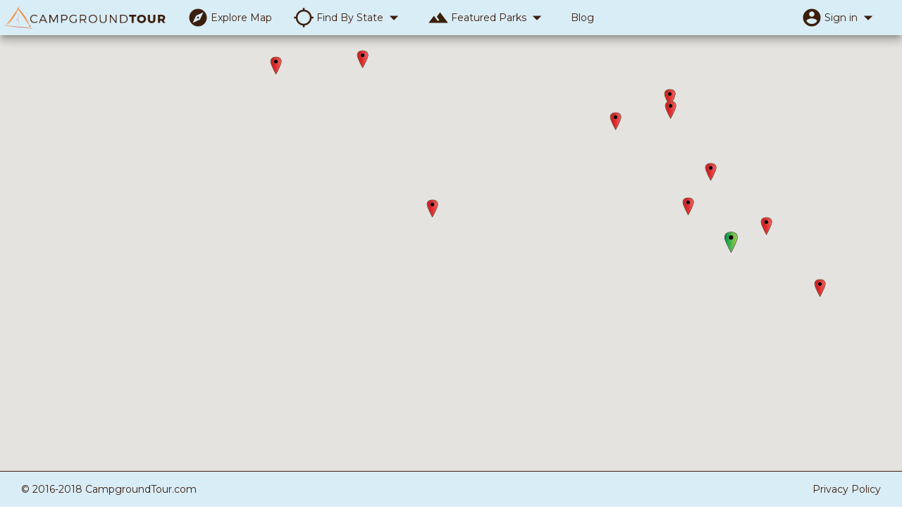

--- FILE ---
content_type: text/html
request_url: https://campgroundtour.com/explore/ak/juneau/auk-village
body_size: 15647
content:
<!DOCTYPE html><html lang="en"><head>
  <meta charset="utf-8">
  <title>Explore - CampgroundTour.com</title>
  <base href="/">

  <meta name="viewport" content="width=device-width, initial-scale=1">
  <meta property="og:image" content="https://campgroundtour.com/assets/img/cgt-og-1200x1200.png">
  <link rel="icon" type="image/x-icon" href="favicon.ico">
  <link href="https://fonts.googleapis.com/css?family=Montserrat|Open+Sans" rel="stylesheet">

  <script>
    (function (i, s, o, g, r, a, m) {
      i['GoogleAnalyticsObject'] = r;
      i[r] = i[r] || function () {
        (i[r].q = i[r].q || []).push(arguments)
      }, i[r].l = 1 * new Date();
      a = s.createElement(o),
        m = s.getElementsByTagName(o)[0];
      a.async = 1;
      a.src = g;
      m.parentNode.insertBefore(a, m)
    })(window, document, 'script', 'https://www.google-analytics.com/analytics.js', 'ga');

    ga('create', 'UA-79842275-2', 'auto');

  </script>

  <script>
    ! function (f, b, e, v, n, t, s) {
      if (f.fbq) return;
      n = f.fbq = function () {
        n.callMethod ?
          n.callMethod.apply(n, arguments) : n.queue.push(arguments)
      };
      if (!f._fbq) f._fbq = n;
      n.push = n;
      n.loaded = !0;
      n.version = '2.0';
      n.queue = [];
      t = b.createElement(e);
      t.async = !0;
      t.src = v;
      s = b.getElementsByTagName(e)[0];
      s.parentNode.insertBefore(t, s)
    }(window, document, 'script',
      'https://connect.facebook.net/en_US/fbevents.js');
    fbq('init', '374787986358413');

  </script>
  <noscript>
    <img height="1" width="1" style="display:none" src="https://www.facebook.com/tr?id=374787986358413&ev=PageView&noscript=1"
    />
  </noscript>

<link rel="stylesheet" href="styles.4e533adb33dd0e875848.css"><style ng-transition="my-app-id">cgt-root {
  font-family: Montserrat, 'Open Sans', sans-serif;
  display: grid;
  grid-template-columns: 1fr;
  grid-template-rows: auto 1fr auto;
  grid-template-areas: "header" "content" "footer";
  height: 100%;
  width: 100%; }

header {
  grid-area: header; }

main {
  grid-area: content;
  overflow: hidden; }

footer {
  grid-area: footer; }
</style><style ng-transition="my-app-id">.dropdown-menu[_ngcontent-sc1] {
  padding: 2px; }

.dropdown-menu[_ngcontent-sc1]    > li[_ngcontent-sc1]    > a.btn-google[_ngcontent-sc1] {
  padding: 6px 15px 6px 44px;
  color: #fff; }

.dropdown-menu[_ngcontent-sc1]    > li[_ngcontent-sc1]    > a.btn-google[_ngcontent-sc1]:hover {
  background-color: #c23321; }

.fa-nav[_ngcontent-sc1] {
  line-height: 20px;
  vertical-align: middle; }

.navbar[_ngcontent-sc1] {
  z-index: 15;
  font-family: Montserrat, sans-serif;
  margin-bottom: 0;
  border: 0; }

.navbar-form[_ngcontent-sc1] {
  border: none; }



.right-links[_ngcontent-sc1] {
  position: relative;
  z-index: 20; }

.right-links[_ngcontent-sc1]   a[_ngcontent-sc1] {
  cursor: pointer; }

.navbar-header[_ngcontent-sc1] {
  position: relative;
  z-index: 20; }

.navbar-inverse[_ngcontent-sc1] {
  background-color: #d9edf7;
  border-color: #3c1e0d; }

.navbar-text[_ngcontent-sc1], .navbar-nav[_ngcontent-sc1]    > li[_ngcontent-sc1]    > a[_ngcontent-sc1] {
  color: #3c1e0d;
  display: flex;
  line-height: 30px;
  padding-top: 10px;
  padding-bottom: 10px; }

.navbar-text[_ngcontent-sc1]   mat-icon[_ngcontent-sc1], .navbar-nav[_ngcontent-sc1]    > li[_ngcontent-sc1]    > a[_ngcontent-sc1]   mat-icon[_ngcontent-sc1] {
    height: 30px;
    width: 30px;
    font-size: 30px;
    margin-right: 3px; }

.navbar-text[_ngcontent-sc1]:hover, .navbar-nav[_ngcontent-sc1]    > li[_ngcontent-sc1]    > a[_ngcontent-sc1]:hover {
    background-color: #c7e7f7; }

.navbar-nav[_ngcontent-sc1]    > .open[_ngcontent-sc1]    > a[_ngcontent-sc1] {
  background-color: #cae8f7; }

.scrollable-menu[_ngcontent-sc1] {
  height: auto;
  max-height: 300px;
  overflow-x: hidden;
   }

.scrollable-menu[_ngcontent-sc1]::-webkit-scrollbar {
    width: 6px; }

.scrollable-menu[_ngcontent-sc1]::-webkit-scrollbar-track {
    -webkit-box-shadow: inset 0 0 6px rgba(0, 0, 0, 0.3); }

.scrollable-menu[_ngcontent-sc1]::-webkit-scrollbar-thumb {
    background: rgba(251, 176, 64, 0.8);
    -webkit-box-shadow: inset 0 0 6px rgba(0, 0, 0, 0.5); }

.scrollable-menu[_ngcontent-sc1]::-webkit-scrollbar-thumb:window-inactive {
    background: rgba(251, 176, 64, 0.3); }

.search-module[_ngcontent-sc1] {
  top: -500px;
  opacity: 0;
  transition: opacity .2s ease-in; }

.search-module[_ngcontent-sc1]   input[_ngcontent-sc1] {
  min-width: 260px; }

.search-visible[_ngcontent-sc1] {
  position: relative;
  top: 0px;
  opacity: 1;
  transition: opacity .2s ease-in; }

.navbar-brand[_ngcontent-sc1] {
  padding-left: 5px; }

.navbar-brand[_ngcontent-sc1]   img[_ngcontent-sc1] {
    height: 45px;
    margin-top: -12px;
    width: auto; }

@media (min-width: 768px) {
  .navbar[_ngcontent-sc1] {
    border-radius: 0; } }



@media (max-width: 1024px) {
  .navbar-header[_ngcontent-sc1] {
    float: none; }
  .navbar-left[_ngcontent-sc1], .navbar-right[_ngcontent-sc1] {
    float: none !important; }
  .navbar-toggle[_ngcontent-sc1] {
    display: block; }
  .navbar-collapse[_ngcontent-sc1] {
    border-top: 1px solid transparent;
    box-shadow: inset 0 1px 0 rgba(255, 255, 255, 0.1); }
  .navbar-fixed-top[_ngcontent-sc1] {
    top: 0;
    border-width: 0 0 1px; }
  .navbar-collapse.collapse[_ngcontent-sc1] {
    display: none !important; }
  .navbar-nav[_ngcontent-sc1] {
    float: none !important;
    margin-top: 7.5px; }
  .navbar-nav[_ngcontent-sc1]    > li[_ngcontent-sc1] {
    float: none; }
  .navbar-nav[_ngcontent-sc1]    > li[_ngcontent-sc1]    > a[_ngcontent-sc1] {
    padding-top: 10px;
    padding-bottom: 10px; }
  .collapse.in[_ngcontent-sc1] {
    display: block !important; } }</style><style ng-transition="my-app-id">.navbar[_ngcontent-sc2] {
  font-family: Montserrat, sans-serif;
  margin-bottom: 0;
  border-bottom: 0;
  border-left: 0;
  border-right: 0; }

.navbar-inverse[_ngcontent-sc2] {
  background-color: #d9edf7;
  border-color: #3c1e0d; }

.navbar-text[_ngcontent-sc2], .navbar-nav[_ngcontent-sc2]    > li[_ngcontent-sc2]    > a[_ngcontent-sc2] {
  color: #3c1e0d; }

@media (min-width: 768px) {
  .navbar[_ngcontent-sc2] {
    border-radius: 0; } }</style><style ng-transition="my-app-id">.mat-icon{background-repeat:no-repeat;display:inline-block;fill:currentColor;height:24px;width:24px}.mat-icon.mat-icon-inline{font-size:inherit;height:inherit;line-height:inherit;width:inherit}[dir=rtl] .mat-icon-rtl-mirror{transform:scale(-1,1)}.mat-form-field:not(.mat-form-field-appearance-legacy) .mat-form-field-prefix .mat-icon,.mat-form-field:not(.mat-form-field-appearance-legacy) .mat-form-field-suffix .mat-icon{display:block}.mat-form-field:not(.mat-form-field-appearance-legacy) .mat-form-field-prefix .mat-icon-button .mat-icon,.mat-form-field:not(.mat-form-field-appearance-legacy) .mat-form-field-suffix .mat-icon-button .mat-icon{margin:auto}</style><style ng-transition="my-app-id"></style><style ng-transition="my-app-id">agm-map[_ngcontent-sc6] {
  height: 100%;
  width: 100%; }

cgt-facility-list[_ngcontent-sc6] {
  height: 100%;
  width: 300px;
  display: flex;
  flex-direction: column;
  z-index: 5 !important;
  visibility: hidden; }

cgt-facility-list.md.init[_ngcontent-sc6], cgt-facility-list.lg.init[_ngcontent-sc6] {
    visibility: visible; }

cgt-facility-detail-display[_ngcontent-sc6] {
  width: 0;
  overflow: hidden;
  left: 0 !important;
  z-index: 4 !important;
  visibility: hidden; }

cgt-facility-detail-display.opened[_ngcontent-sc6] {
    visibility: visible; }

cgt-facility-detail-display.lg[_ngcontent-sc6] {
    height: 100%; }

cgt-facility-detail-display.lg.init[_ngcontent-sc6] {
      margin-left: 300px; }

cgt-facility-detail-display.lg.opened[_ngcontent-sc6] {
      width: calc((100vw - 300px) / 2); }

cgt-facility-detail-display.md[_ngcontent-sc6] {
    top: 40%; }

cgt-facility-detail-display.md.init[_ngcontent-sc6] {
      margin-left: 300px; }

cgt-facility-detail-display.md.opened[_ngcontent-sc6] {
      width: calc(100% - 300px); }

cgt-facility-detail-display.sm[_ngcontent-sc6] {
    top: 40%; }

cgt-facility-detail-display.sm.opened[_ngcontent-sc6] {
      width: 100%; }

cgt-facility-detail-display.xs[_ngcontent-sc6] {
    top: 25%; }

cgt-facility-detail-display.xs.opened[_ngcontent-sc6] {
      width: 100%; }

cgt-filter[_ngcontent-sc6] {
  margin-top: 10px;
  width: 300px;
  margin-left: 35px;
  display: hidden; }

cgt-filter.init[_ngcontent-sc6] {
    visibility: visible; }</style><style ng-transition="my-app-id">.ad-responsive[_ngcontent-sc9] {
  width: 100%; }

.search-detail-container[_ngcontent-sc9] {
  height: 100%;
  width: 100%;
  background-color: #fff;
  overflow-y: auto; }

.search-detail-container[_ngcontent-sc9]::-webkit-scrollbar {
    width: 6px; }

.search-detail-container[_ngcontent-sc9]::-webkit-scrollbar-track {
    -webkit-box-shadow: inset 0 0 6px rgba(0, 0, 0, 0.3); }

.search-detail-container[_ngcontent-sc9]::-webkit-scrollbar-thumb {
    background: rgba(251, 176, 64, 0.8);
    -webkit-box-shadow: inset 0 0 6px rgba(0, 0, 0, 0.5); }

.search-detail-container[_ngcontent-sc9]::-webkit-scrollbar-thumb:window-inactive {
    background: rgba(251, 176, 64, 0.3); }

.word-break[_ngcontent-sc9] {
  word-break: break-all; }

table[_ngcontent-sc9] {
  margin-bottom: 10px; }</style><style ng-transition="my-app-id">.mat-expansion-panel-header-description[_ngcontent-sc10] {
  justify-content: space-between;
  align-items: center;
  margin-right: 0; }

.mat-expansion-panel-header-title[_ngcontent-sc10] {
  align-items: center; }

.btn-filter-count[_ngcontent-sc10] {
  position: absolute;
  left: -40px; }

  .mat-form-field-infix {
  width: 250px !important; }</style><style ng-transition="my-app-id">.mat-nav-list[_ngcontent-sc11] {
  height: calc(100% - 125px); }

  .mat-nav-list .mat-list-item {
  height: initial !important;
  min-height: 56px; }

  .mat-nav-list .mat-list-item .mat-list-item-content {
    min-height: 56px; }

.areaname[_ngcontent-sc11] {
  font-size: 14px !important; }

.img-avatar[_ngcontent-sc11] {
  -o-object-fit: none !important;
     object-fit: none !important;
  background-color: #d9edf7; }

mat-toolbar[_ngcontent-sc11] {
  background-color: #337ab7;
  min-height: 75px;
  color: white;
  flex: 0 0 auto; }

.mat-nav-list[_ngcontent-sc11] {
  background: #fff;
  padding-top: 0;
  flex: 1 1 auto;
  display: flex;
  flex-direction: column; }

.active[_ngcontent-sc11] {
  background-color: #337ab7;
  color: #fff; }

.active[_ngcontent-sc11]:hover {
    background-color: #337ab7; }

  .mat-list-item-focus {
  background-color: #337ab7 !important;
  color: #fff !important; }

virtual-scroller[_ngcontent-sc11] {
  flex: 1 1 auto;
  height: 100%;
   }

virtual-scroller[_ngcontent-sc11]::-webkit-scrollbar {
    width: 6px; }

virtual-scroller[_ngcontent-sc11]::-webkit-scrollbar-track {
    -webkit-box-shadow: inset 0 0 6px rgba(0, 0, 0, 0.3); }

virtual-scroller[_ngcontent-sc11]::-webkit-scrollbar-thumb {
    background: rgba(251, 176, 64, 0.8);
    -webkit-box-shadow: inset 0 0 6px rgba(0, 0, 0, 0.5); }

virtual-scroller[_ngcontent-sc11]::-webkit-scrollbar-thumb:window-inactive {
    background: rgba(251, 176, 64, 0.3); }</style><style ng-transition="my-app-id">a.photo-attribution {
  color: #fff; }

.action-bar[_ngcontent-sc12] {
  background-color: #d9edf7;
  height: 32px; }

.action-row[_ngcontent-sc12] {
  color: #fff;
  position: absolute;
  bottom: 0;
  display: flex;
  align-items: center;
  justify-content: center;
  width: 100%;
  background-image: linear-gradient(to bottom, rgba(0, 0, 0, 0), rgba(0, 0, 0, 0.6)); }

.action-row[_ngcontent-sc12]   .caption[_ngcontent-sc12] {
    width: 50%;
    text-align: center; }

.mat-icon-button[_ngcontent-sc12] {
  height: 25px;
  width: 25px;
  line-height: 25px; }

.toolbar-header[_ngcontent-sc12] {
  background-image: linear-gradient(to top, rgba(0, 0, 0, 0), rgba(0, 0, 0, 0.6));
  color: #fff;
  height: auto;
  min-height: 64px;
  line-height: 22px;
  z-index: 10;
  position: absolute;
  background-color: transparent;
  transition: background-color 0.5s ease; }

.toolbar-header.floating[_ngcontent-sc12] {
    background-image: linear-gradient(to top, rgba(0, 0, 0, 0), rgba(0, 0, 0, 0));
    background-color: #337ab7;
    transition: background-color 0.5s ease; }

.toolbar-header.static[_ngcontent-sc12] {
    position: static;
    background-image: linear-gradient(to top, rgba(0, 0, 0, 0), rgba(0, 0, 0, 0));
    background-color: #337ab7;
    transition: background-color 0.5s ease; }

.toolbar-header[_ngcontent-sc12]     a {
    color: #fff; }

.toolbar-header[_ngcontent-sc12]     a:focus {
    color: #fff; }

.flex-align-center[_ngcontent-sc12] {
  align-items: center; }

.flex-align-end[_ngcontent-sc12] {
  align-items: flex-end; }

.flex-justify-end[_ngcontent-sc12] {
  justify-content: flex-end; }

.flex-column[_ngcontent-sc12] {
  display: flex;
  flex-direction: column; }

.flex-grow[_ngcontent-sc12] {
  flex: 1 1 auto; }

.flex-row[_ngcontent-sc12] {
  display: flex;
  flex-direction: row; }

.header-image[_ngcontent-sc12] {
  visibility: hidden;
  opacity: 0;
  transition: visibility 0s linear 300ms, opacity 300ms; }

.header-image[_ngcontent-sc12]   div[_ngcontent-sc12], .header-image[_ngcontent-sc12]   iframe[_ngcontent-sc12] {
    height: 100%;
    width: 100%;
    background-position: center;
    background-size: cover; }

.header-image.selected-image[_ngcontent-sc12] {
    visibility: visible;
    opacity: 1;
    transition: visibility 0s linear 0s, opacity 300ms; }

.header-images[_ngcontent-sc12] {
  position: relative; }

.header-images[_ngcontent-sc12]   div.header-image[_ngcontent-sc12] {
    height: 100%;
    width: 100%;
    position: absolute;
    top: 0; }

.subtitle[_ngcontent-sc12] {
  font-size: 13px;
  line-height: 13px; }

.text-right[_ngcontent-sc12] {
  text-align: right; }

.ws-normal[_ngcontent-sc12] {
  white-space: normal; }</style><style ng-transition="my-app-id">@media (-ms-high-contrast:active){.mat-toolbar{outline:solid 1px}}.mat-toolbar-row,.mat-toolbar-single-row{display:flex;box-sizing:border-box;padding:0 16px;width:100%;flex-direction:row;align-items:center;white-space:nowrap}.mat-toolbar-multiple-rows{display:flex;box-sizing:border-box;flex-direction:column;width:100%}.mat-toolbar-multiple-rows{min-height:64px}.mat-toolbar-row,.mat-toolbar-single-row{height:64px}@media (max-width:599px){.mat-toolbar-multiple-rows{min-height:56px}.mat-toolbar-row,.mat-toolbar-single-row{height:56px}}</style><style ng-transition="my-app-id">.mat-button .mat-button-focus-overlay,.mat-icon-button .mat-button-focus-overlay{opacity:0}.mat-button:hover .mat-button-focus-overlay,.mat-stroked-button:hover .mat-button-focus-overlay{opacity:.04}@media (hover:none){.mat-button:hover .mat-button-focus-overlay,.mat-stroked-button:hover .mat-button-focus-overlay{opacity:0}}.mat-button,.mat-flat-button,.mat-icon-button,.mat-stroked-button{box-sizing:border-box;position:relative;-webkit-user-select:none;-moz-user-select:none;-ms-user-select:none;user-select:none;cursor:pointer;outline:0;border:none;-webkit-tap-highlight-color:transparent;display:inline-block;white-space:nowrap;text-decoration:none;vertical-align:baseline;text-align:center;margin:0;min-width:64px;line-height:36px;padding:0 16px;border-radius:4px;overflow:visible}.mat-button::-moz-focus-inner,.mat-flat-button::-moz-focus-inner,.mat-icon-button::-moz-focus-inner,.mat-stroked-button::-moz-focus-inner{border:0}.mat-button[disabled],.mat-flat-button[disabled],.mat-icon-button[disabled],.mat-stroked-button[disabled]{cursor:default}.mat-button.cdk-keyboard-focused .mat-button-focus-overlay,.mat-button.cdk-program-focused .mat-button-focus-overlay,.mat-flat-button.cdk-keyboard-focused .mat-button-focus-overlay,.mat-flat-button.cdk-program-focused .mat-button-focus-overlay,.mat-icon-button.cdk-keyboard-focused .mat-button-focus-overlay,.mat-icon-button.cdk-program-focused .mat-button-focus-overlay,.mat-stroked-button.cdk-keyboard-focused .mat-button-focus-overlay,.mat-stroked-button.cdk-program-focused .mat-button-focus-overlay{opacity:.12}.mat-button::-moz-focus-inner,.mat-flat-button::-moz-focus-inner,.mat-icon-button::-moz-focus-inner,.mat-stroked-button::-moz-focus-inner{border:0}.mat-raised-button{box-sizing:border-box;position:relative;-webkit-user-select:none;-moz-user-select:none;-ms-user-select:none;user-select:none;cursor:pointer;outline:0;border:none;-webkit-tap-highlight-color:transparent;display:inline-block;white-space:nowrap;text-decoration:none;vertical-align:baseline;text-align:center;margin:0;min-width:64px;line-height:36px;padding:0 16px;border-radius:4px;overflow:visible;transform:translate3d(0,0,0);transition:background .4s cubic-bezier(.25,.8,.25,1),box-shadow 280ms cubic-bezier(.4,0,.2,1)}.mat-raised-button::-moz-focus-inner{border:0}.mat-raised-button[disabled]{cursor:default}.mat-raised-button.cdk-keyboard-focused .mat-button-focus-overlay,.mat-raised-button.cdk-program-focused .mat-button-focus-overlay{opacity:.12}.mat-raised-button::-moz-focus-inner{border:0}._mat-animation-noopable.mat-raised-button{transition:none;animation:none}.mat-stroked-button{border:1px solid currentColor;padding:0 15px;line-height:34px}.mat-stroked-button .mat-button-focus-overlay,.mat-stroked-button .mat-button-ripple.mat-ripple{top:-1px;left:-1px;right:-1px;bottom:-1px}.mat-fab{box-sizing:border-box;position:relative;-webkit-user-select:none;-moz-user-select:none;-ms-user-select:none;user-select:none;cursor:pointer;outline:0;border:none;-webkit-tap-highlight-color:transparent;display:inline-block;white-space:nowrap;text-decoration:none;vertical-align:baseline;text-align:center;margin:0;min-width:64px;line-height:36px;padding:0 16px;border-radius:4px;overflow:visible;transform:translate3d(0,0,0);transition:background .4s cubic-bezier(.25,.8,.25,1),box-shadow 280ms cubic-bezier(.4,0,.2,1);min-width:0;border-radius:50%;width:56px;height:56px;padding:0;flex-shrink:0}.mat-fab::-moz-focus-inner{border:0}.mat-fab[disabled]{cursor:default}.mat-fab.cdk-keyboard-focused .mat-button-focus-overlay,.mat-fab.cdk-program-focused .mat-button-focus-overlay{opacity:.12}.mat-fab::-moz-focus-inner{border:0}._mat-animation-noopable.mat-fab{transition:none;animation:none}.mat-fab .mat-button-wrapper{padding:16px 0;display:inline-block;line-height:24px}.mat-mini-fab{box-sizing:border-box;position:relative;-webkit-user-select:none;-moz-user-select:none;-ms-user-select:none;user-select:none;cursor:pointer;outline:0;border:none;-webkit-tap-highlight-color:transparent;display:inline-block;white-space:nowrap;text-decoration:none;vertical-align:baseline;text-align:center;margin:0;min-width:64px;line-height:36px;padding:0 16px;border-radius:4px;overflow:visible;transform:translate3d(0,0,0);transition:background .4s cubic-bezier(.25,.8,.25,1),box-shadow 280ms cubic-bezier(.4,0,.2,1);min-width:0;border-radius:50%;width:40px;height:40px;padding:0;flex-shrink:0}.mat-mini-fab::-moz-focus-inner{border:0}.mat-mini-fab[disabled]{cursor:default}.mat-mini-fab.cdk-keyboard-focused .mat-button-focus-overlay,.mat-mini-fab.cdk-program-focused .mat-button-focus-overlay{opacity:.12}.mat-mini-fab::-moz-focus-inner{border:0}._mat-animation-noopable.mat-mini-fab{transition:none;animation:none}.mat-mini-fab .mat-button-wrapper{padding:8px 0;display:inline-block;line-height:24px}.mat-icon-button{padding:0;min-width:0;width:40px;height:40px;flex-shrink:0;line-height:40px;border-radius:50%}.mat-icon-button .mat-icon,.mat-icon-button i{line-height:24px}.mat-button-focus-overlay,.mat-button-ripple.mat-ripple{top:0;left:0;right:0;bottom:0;position:absolute;pointer-events:none;border-radius:inherit}.mat-button-focus-overlay{opacity:0;transition:opacity .2s cubic-bezier(.35,0,.25,1),background-color .2s cubic-bezier(.35,0,.25,1)}._mat-animation-noopable .mat-button-focus-overlay{transition:none}@media (-ms-high-contrast:active){.mat-button-focus-overlay{background-color:rgba(255,255,255,.5)}}.mat-button-ripple-round{border-radius:50%;z-index:1}.mat-button .mat-button-wrapper>*,.mat-fab .mat-button-wrapper>*,.mat-flat-button .mat-button-wrapper>*,.mat-icon-button .mat-button-wrapper>*,.mat-mini-fab .mat-button-wrapper>*,.mat-raised-button .mat-button-wrapper>*,.mat-stroked-button .mat-button-wrapper>*{vertical-align:middle}.mat-form-field:not(.mat-form-field-appearance-legacy) .mat-form-field-prefix .mat-icon-button,.mat-form-field:not(.mat-form-field-appearance-legacy) .mat-form-field-suffix .mat-icon-button{display:block;font-size:inherit;width:2.5em;height:2.5em}@media (-ms-high-contrast:active){.mat-button,.mat-fab,.mat-flat-button,.mat-icon-button,.mat-mini-fab,.mat-raised-button{outline:solid 1px}}</style><style ng-transition="my-app-id">input[_ngcontent-sc14] {
  color: #000; }</style><style ng-transition="my-app-id">.mat-expansion-panel{box-sizing:content-box;display:block;margin:0;border-radius:4px;overflow:hidden;transition:margin 225ms cubic-bezier(.4,0,.2,1),box-shadow 280ms cubic-bezier(.4,0,.2,1)}.mat-accordion .mat-expansion-panel:not(.mat-expanded),.mat-accordion .mat-expansion-panel:not(.mat-expansion-panel-spacing){border-radius:0}.mat-accordion .mat-expansion-panel:first-of-type{border-top-right-radius:4px;border-top-left-radius:4px}.mat-accordion .mat-expansion-panel:last-of-type{border-bottom-right-radius:4px;border-bottom-left-radius:4px}@media (-ms-high-contrast:active){.mat-expansion-panel{outline:solid 1px}}.mat-expansion-panel._mat-animation-noopable,.mat-expansion-panel.ng-animate-disabled,.ng-animate-disabled .mat-expansion-panel{transition:none}.mat-expansion-panel-content{display:flex;flex-direction:column;overflow:visible}.mat-expansion-panel-body{padding:0 24px 16px}.mat-expansion-panel-spacing{margin:16px 0}.mat-accordion>.mat-expansion-panel-spacing:first-child,.mat-accordion>:first-child:not(.mat-expansion-panel) .mat-expansion-panel-spacing{margin-top:0}.mat-accordion>.mat-expansion-panel-spacing:last-child,.mat-accordion>:last-child:not(.mat-expansion-panel) .mat-expansion-panel-spacing{margin-bottom:0}.mat-action-row{border-top-style:solid;border-top-width:1px;display:flex;flex-direction:row;justify-content:flex-end;padding:16px 8px 16px 24px}.mat-action-row button.mat-button{margin-left:8px}[dir=rtl] .mat-action-row button.mat-button{margin-left:0;margin-right:8px}</style><style ng-transition="my-app-id">.mat-expansion-panel-header{display:flex;flex-direction:row;align-items:center;padding:0 24px;border-radius:inherit}.mat-expansion-panel-header:focus,.mat-expansion-panel-header:hover{outline:0}.mat-expansion-panel-header.mat-expanded:focus,.mat-expansion-panel-header.mat-expanded:hover{background:inherit}.mat-expansion-panel-header:not([aria-disabled=true]){cursor:pointer}.mat-content{display:flex;flex:1;flex-direction:row;overflow:hidden}.mat-expansion-panel-header-description,.mat-expansion-panel-header-title{display:flex;flex-grow:1;margin-right:16px}[dir=rtl] .mat-expansion-panel-header-description,[dir=rtl] .mat-expansion-panel-header-title{margin-right:0;margin-left:16px}.mat-expansion-panel-header-description{flex-grow:2}.mat-expansion-indicator::after{border-style:solid;border-width:0 2px 2px 0;content:'';display:inline-block;padding:3px;transform:rotate(45deg);vertical-align:middle}</style><style ng-transition="my-app-id">.mat-form-field{display:inline-block;position:relative;text-align:left}[dir=rtl] .mat-form-field{text-align:right}.mat-form-field-wrapper{position:relative}.mat-form-field-flex{display:inline-flex;align-items:baseline;box-sizing:border-box;width:100%}.mat-form-field-prefix,.mat-form-field-suffix{white-space:nowrap;flex:none;position:relative}.mat-form-field-infix{display:block;position:relative;flex:auto;min-width:0;width:180px}@media (-ms-high-contrast:active){.mat-form-field-infix{border-image:linear-gradient(transparent,transparent)}}.mat-form-field-label-wrapper{position:absolute;left:0;box-sizing:content-box;width:100%;height:100%;overflow:hidden;pointer-events:none}[dir=rtl] .mat-form-field-label-wrapper{left:auto;right:0}.mat-form-field-label{position:absolute;left:0;font:inherit;pointer-events:none;width:100%;white-space:nowrap;text-overflow:ellipsis;overflow:hidden;transform-origin:0 0;transition:transform .4s cubic-bezier(.25,.8,.25,1),color .4s cubic-bezier(.25,.8,.25,1),width .4s cubic-bezier(.25,.8,.25,1);display:none}[dir=rtl] .mat-form-field-label{transform-origin:100% 0;left:auto;right:0}.mat-form-field-can-float.mat-form-field-should-float .mat-form-field-label,.mat-form-field-empty.mat-form-field-label{display:block}.mat-form-field-autofill-control:-webkit-autofill+.mat-form-field-label-wrapper .mat-form-field-label{display:none}.mat-form-field-can-float .mat-form-field-autofill-control:-webkit-autofill+.mat-form-field-label-wrapper .mat-form-field-label{display:block;transition:none}.mat-input-server:focus+.mat-form-field-label-wrapper .mat-form-field-label,.mat-input-server[placeholder]:not(:placeholder-shown)+.mat-form-field-label-wrapper .mat-form-field-label{display:none}.mat-form-field-can-float .mat-input-server:focus+.mat-form-field-label-wrapper .mat-form-field-label,.mat-form-field-can-float .mat-input-server[placeholder]:not(:placeholder-shown)+.mat-form-field-label-wrapper .mat-form-field-label{display:block}.mat-form-field-label:not(.mat-form-field-empty){transition:none}.mat-form-field-underline{position:absolute;width:100%;pointer-events:none;transform:scaleY(1.0001)}.mat-form-field-ripple{position:absolute;left:0;width:100%;transform-origin:50%;transform:scaleX(.5);opacity:0;transition:background-color .3s cubic-bezier(.55,0,.55,.2)}.mat-form-field.mat-focused .mat-form-field-ripple,.mat-form-field.mat-form-field-invalid .mat-form-field-ripple{opacity:1;transform:scaleX(1);transition:transform .3s cubic-bezier(.25,.8,.25,1),opacity .1s cubic-bezier(.25,.8,.25,1),background-color .3s cubic-bezier(.25,.8,.25,1)}.mat-form-field-subscript-wrapper{position:absolute;box-sizing:border-box;width:100%;overflow:hidden}.mat-form-field-label-wrapper .mat-icon,.mat-form-field-subscript-wrapper .mat-icon{width:1em;height:1em;font-size:inherit;vertical-align:baseline}.mat-form-field-hint-wrapper{display:flex}.mat-form-field-hint-spacer{flex:1 0 1em}.mat-error{display:block}.mat-form-field-control-wrapper{position:relative}.mat-form-field._mat-animation-noopable .mat-form-field-label,.mat-form-field._mat-animation-noopable .mat-form-field-ripple{transition:none}</style><style ng-transition="my-app-id">.mat-form-field-appearance-fill .mat-form-field-flex{border-radius:4px 4px 0 0;padding:.75em .75em 0 .75em}@media (-ms-high-contrast:active){.mat-form-field-appearance-fill .mat-form-field-flex{outline:solid 1px}}.mat-form-field-appearance-fill .mat-form-field-underline::before{content:'';display:block;position:absolute;bottom:0;height:1px;width:100%}.mat-form-field-appearance-fill .mat-form-field-ripple{bottom:0;height:2px}@media (-ms-high-contrast:active){.mat-form-field-appearance-fill .mat-form-field-ripple{height:0;border-top:solid 2px}}.mat-form-field-appearance-fill:not(.mat-form-field-disabled) .mat-form-field-flex:hover~.mat-form-field-underline .mat-form-field-ripple{opacity:1;transform:none;transition:opacity .6s cubic-bezier(.25,.8,.25,1)}.mat-form-field-appearance-fill._mat-animation-noopable:not(.mat-form-field-disabled) .mat-form-field-flex:hover~.mat-form-field-underline .mat-form-field-ripple{transition:none}.mat-form-field-appearance-fill .mat-form-field-subscript-wrapper{padding:0 1em}</style><style ng-transition="my-app-id">.mat-input-element{font:inherit;background:0 0;color:currentColor;border:none;outline:0;padding:0;margin:0;width:100%;max-width:100%;vertical-align:bottom;text-align:inherit}.mat-input-element:-moz-ui-invalid{box-shadow:none}.mat-input-element::-ms-clear,.mat-input-element::-ms-reveal{display:none}.mat-input-element,.mat-input-element::-webkit-search-cancel-button,.mat-input-element::-webkit-search-decoration,.mat-input-element::-webkit-search-results-button,.mat-input-element::-webkit-search-results-decoration{-webkit-appearance:none}.mat-input-element::-webkit-caps-lock-indicator,.mat-input-element::-webkit-contacts-auto-fill-button,.mat-input-element::-webkit-credentials-auto-fill-button{visibility:hidden}.mat-input-element[type=date]::after,.mat-input-element[type=datetime-local]::after,.mat-input-element[type=datetime]::after,.mat-input-element[type=month]::after,.mat-input-element[type=time]::after,.mat-input-element[type=week]::after{content:' ';white-space:pre;width:1px}.mat-input-element::-webkit-calendar-picker-indicator,.mat-input-element::-webkit-clear-button,.mat-input-element::-webkit-inner-spin-button{font-size:.75em}.mat-input-element::placeholder{-webkit-user-select:none;-moz-user-select:none;-ms-user-select:none;user-select:none;transition:color .4s .133s cubic-bezier(.25,.8,.25,1)}.mat-input-element::-moz-placeholder{-webkit-user-select:none;-moz-user-select:none;-ms-user-select:none;user-select:none;transition:color .4s .133s cubic-bezier(.25,.8,.25,1)}.mat-input-element::-webkit-input-placeholder{-webkit-user-select:none;-moz-user-select:none;-ms-user-select:none;user-select:none;transition:color .4s .133s cubic-bezier(.25,.8,.25,1)}.mat-input-element:-ms-input-placeholder{-webkit-user-select:none;-moz-user-select:none;-ms-user-select:none;user-select:none;transition:color .4s .133s cubic-bezier(.25,.8,.25,1)}.mat-form-field-hide-placeholder .mat-input-element::placeholder{color:transparent!important;-webkit-text-fill-color:transparent;transition:none}.mat-form-field-hide-placeholder .mat-input-element::-moz-placeholder{color:transparent!important;-webkit-text-fill-color:transparent;transition:none}.mat-form-field-hide-placeholder .mat-input-element::-webkit-input-placeholder{color:transparent!important;-webkit-text-fill-color:transparent;transition:none}.mat-form-field-hide-placeholder .mat-input-element:-ms-input-placeholder{color:transparent!important;-webkit-text-fill-color:transparent;transition:none}textarea.mat-input-element{resize:vertical;overflow:auto}textarea.mat-input-element.cdk-textarea-autosize{resize:none}textarea.mat-input-element{padding:2px 0;margin:-2px 0}select.mat-input-element{-moz-appearance:none;-webkit-appearance:none;position:relative;background-color:transparent;display:inline-flex;box-sizing:border-box;padding-top:1em;top:-1em;margin-bottom:-1em}select.mat-input-element::-ms-expand{display:none}select.mat-input-element::-moz-focus-inner{border:0}select.mat-input-element:not(:disabled){cursor:pointer}select.mat-input-element::-ms-value{color:inherit;background:0 0}.mat-form-field-type-mat-native-select .mat-form-field-infix::after{content:'';width:0;height:0;border-left:5px solid transparent;border-right:5px solid transparent;border-top:5px solid;position:absolute;top:50%;right:0;margin-top:-2.5px}[dir=rtl] .mat-form-field-type-mat-native-select .mat-form-field-infix::after{right:auto;left:0}.mat-form-field-type-mat-native-select .mat-input-element{padding-right:15px}[dir=rtl] .mat-form-field-type-mat-native-select .mat-input-element{padding-right:0;padding-left:15px}.mat-form-field-type-mat-native-select .mat-form-field-label-wrapper{max-width:calc(100% - 10px)}.mat-form-field-type-mat-native-select.mat-form-field-appearance-outline .mat-form-field-infix::after{margin-top:-5px}.mat-form-field-type-mat-native-select.mat-form-field-appearance-fill .mat-form-field-infix::after{margin-top:-10px}</style><style ng-transition="my-app-id">.mat-form-field-appearance-legacy .mat-form-field-label{transform:perspective(100px);-ms-transform:none}.mat-form-field-appearance-legacy .mat-form-field-prefix .mat-icon,.mat-form-field-appearance-legacy .mat-form-field-suffix .mat-icon{width:1em}.mat-form-field-appearance-legacy .mat-form-field-prefix .mat-icon-button,.mat-form-field-appearance-legacy .mat-form-field-suffix .mat-icon-button{font:inherit;vertical-align:baseline}.mat-form-field-appearance-legacy .mat-form-field-prefix .mat-icon-button .mat-icon,.mat-form-field-appearance-legacy .mat-form-field-suffix .mat-icon-button .mat-icon{font-size:inherit}.mat-form-field-appearance-legacy .mat-form-field-underline{height:1px}@media (-ms-high-contrast:active){.mat-form-field-appearance-legacy .mat-form-field-underline{height:0;border-top:solid 1px}}.mat-form-field-appearance-legacy .mat-form-field-ripple{top:0;height:2px;overflow:hidden}@media (-ms-high-contrast:active){.mat-form-field-appearance-legacy .mat-form-field-ripple{height:0;border-top:solid 2px}}.mat-form-field-appearance-legacy.mat-form-field-disabled .mat-form-field-underline{background-position:0;background-color:transparent}@media (-ms-high-contrast:active){.mat-form-field-appearance-legacy.mat-form-field-disabled .mat-form-field-underline{border-top-style:dotted;border-top-width:2px}}.mat-form-field-appearance-legacy.mat-form-field-invalid:not(.mat-focused) .mat-form-field-ripple{height:1px}</style><style ng-transition="my-app-id">.mat-form-field-appearance-outline .mat-form-field-wrapper{margin:.25em 0}.mat-form-field-appearance-outline .mat-form-field-flex{padding:0 .75em 0 .75em;margin-top:-.25em;position:relative}.mat-form-field-appearance-outline .mat-form-field-prefix,.mat-form-field-appearance-outline .mat-form-field-suffix{top:.25em}.mat-form-field-appearance-outline .mat-form-field-outline{display:flex;position:absolute;top:.25em;left:0;right:0;bottom:0;pointer-events:none}.mat-form-field-appearance-outline .mat-form-field-outline-end,.mat-form-field-appearance-outline .mat-form-field-outline-start{border:1px solid currentColor;min-width:5px}.mat-form-field-appearance-outline .mat-form-field-outline-start{border-radius:5px 0 0 5px;border-right-style:none}[dir=rtl] .mat-form-field-appearance-outline .mat-form-field-outline-start{border-right-style:solid;border-left-style:none;border-radius:0 5px 5px 0}.mat-form-field-appearance-outline .mat-form-field-outline-end{border-radius:0 5px 5px 0;border-left-style:none;flex-grow:1}[dir=rtl] .mat-form-field-appearance-outline .mat-form-field-outline-end{border-left-style:solid;border-right-style:none;border-radius:5px 0 0 5px}.mat-form-field-appearance-outline .mat-form-field-outline-gap{border-radius:.000001px;border:1px solid currentColor;border-left-style:none;border-right-style:none}.mat-form-field-appearance-outline.mat-form-field-can-float.mat-form-field-should-float .mat-form-field-outline-gap{border-top-color:transparent}.mat-form-field-appearance-outline .mat-form-field-outline-thick{opacity:0}.mat-form-field-appearance-outline .mat-form-field-outline-thick .mat-form-field-outline-end,.mat-form-field-appearance-outline .mat-form-field-outline-thick .mat-form-field-outline-gap,.mat-form-field-appearance-outline .mat-form-field-outline-thick .mat-form-field-outline-start{border-width:2px;transition:border-color .3s cubic-bezier(.25,.8,.25,1)}.mat-form-field-appearance-outline.mat-focused .mat-form-field-outline,.mat-form-field-appearance-outline.mat-form-field-invalid .mat-form-field-outline{opacity:0;transition:opacity .1s cubic-bezier(.25,.8,.25,1)}.mat-form-field-appearance-outline.mat-focused .mat-form-field-outline-thick,.mat-form-field-appearance-outline.mat-form-field-invalid .mat-form-field-outline-thick{opacity:1}.mat-form-field-appearance-outline:not(.mat-form-field-disabled) .mat-form-field-flex:hover .mat-form-field-outline{opacity:0;transition:opacity .6s cubic-bezier(.25,.8,.25,1)}.mat-form-field-appearance-outline:not(.mat-form-field-disabled) .mat-form-field-flex:hover .mat-form-field-outline-thick{opacity:1}.mat-form-field-appearance-outline .mat-form-field-subscript-wrapper{padding:0 1em}.mat-form-field-appearance-outline._mat-animation-noopable .mat-form-field-outline,.mat-form-field-appearance-outline._mat-animation-noopable .mat-form-field-outline-end,.mat-form-field-appearance-outline._mat-animation-noopable .mat-form-field-outline-gap,.mat-form-field-appearance-outline._mat-animation-noopable .mat-form-field-outline-start,.mat-form-field-appearance-outline._mat-animation-noopable:not(.mat-form-field-disabled) .mat-form-field-flex:hover~.mat-form-field-outline{transition:none}</style><style ng-transition="my-app-id">.mat-form-field-appearance-standard .mat-form-field-flex{padding-top:.75em}.mat-form-field-appearance-standard .mat-form-field-underline{height:1px}@media (-ms-high-contrast:active){.mat-form-field-appearance-standard .mat-form-field-underline{height:0;border-top:solid 1px}}.mat-form-field-appearance-standard .mat-form-field-ripple{bottom:0;height:2px}@media (-ms-high-contrast:active){.mat-form-field-appearance-standard .mat-form-field-ripple{height:0;border-top:2px}}.mat-form-field-appearance-standard.mat-form-field-disabled .mat-form-field-underline{background-position:0;background-color:transparent}@media (-ms-high-contrast:active){.mat-form-field-appearance-standard.mat-form-field-disabled .mat-form-field-underline{border-top-style:dotted;border-top-width:2px}}.mat-form-field-appearance-standard:not(.mat-form-field-disabled) .mat-form-field-flex:hover~.mat-form-field-underline .mat-form-field-ripple{opacity:1;transform:none;transition:opacity .6s cubic-bezier(.25,.8,.25,1)}.mat-form-field-appearance-standard._mat-animation-noopable:not(.mat-form-field-disabled) .mat-form-field-flex:hover~.mat-form-field-underline .mat-form-field-ripple{transition:none}</style><style ng-transition="my-app-id">.mat-select{display:inline-block;width:100%;outline:0}.mat-select-trigger{display:inline-table;cursor:pointer;position:relative;box-sizing:border-box}.mat-select-disabled .mat-select-trigger{-webkit-user-select:none;-moz-user-select:none;-ms-user-select:none;user-select:none;cursor:default}.mat-select-value{display:table-cell;max-width:0;width:100%;overflow:hidden;text-overflow:ellipsis;white-space:nowrap}.mat-select-value-text{white-space:nowrap;overflow:hidden;text-overflow:ellipsis}.mat-select-arrow-wrapper{display:table-cell;vertical-align:middle}.mat-form-field-appearance-fill .mat-select-arrow-wrapper{transform:translateY(-50%)}.mat-form-field-appearance-outline .mat-select-arrow-wrapper{transform:translateY(-25%)}.mat-form-field-appearance-standard.mat-form-field-has-label .mat-select:not(.mat-select-empty) .mat-select-arrow-wrapper{transform:translateY(-50%)}.mat-form-field-appearance-standard .mat-select.mat-select-empty .mat-select-arrow-wrapper{transition:transform .4s cubic-bezier(.25,.8,.25,1)}._mat-animation-noopable.mat-form-field-appearance-standard .mat-select.mat-select-empty .mat-select-arrow-wrapper{transition:none}.mat-select-arrow{width:0;height:0;border-left:5px solid transparent;border-right:5px solid transparent;border-top:5px solid;margin:0 4px}.mat-select-panel{min-width:112px;max-width:280px;overflow:auto;-webkit-overflow-scrolling:touch;padding-top:0;padding-bottom:0;max-height:256px;min-width:100%;border-radius:4px}@media (-ms-high-contrast:active){.mat-select-panel{outline:solid 1px}}.mat-select-panel .mat-optgroup-label,.mat-select-panel .mat-option{font-size:inherit;line-height:3em;height:3em}.mat-form-field-type-mat-select:not(.mat-form-field-disabled) .mat-form-field-flex{cursor:pointer}.mat-form-field-type-mat-select .mat-form-field-label{width:calc(100% - 18px)}.mat-select-placeholder{transition:color .4s .133s cubic-bezier(.25,.8,.25,1)}._mat-animation-noopable .mat-select-placeholder{transition:none}.mat-form-field-hide-placeholder .mat-select-placeholder{color:transparent;-webkit-text-fill-color:transparent;transition:none;display:block}</style><style ng-transition="my-app-id">.mat-subheader{display:flex;box-sizing:border-box;padding:16px;align-items:center}.mat-list-base .mat-subheader{margin:0}.mat-list-base{padding-top:8px;display:block;-webkit-tap-highlight-color:transparent}.mat-list-base .mat-subheader{height:48px;line-height:16px}.mat-list-base .mat-subheader:first-child{margin-top:-8px}.mat-list-base .mat-list-item,.mat-list-base .mat-list-option{display:block;height:48px;-webkit-tap-highlight-color:transparent;width:100%;padding:0}.mat-list-base .mat-list-item .mat-list-item-content,.mat-list-base .mat-list-option .mat-list-item-content{display:flex;flex-direction:row;align-items:center;box-sizing:border-box;padding:0 16px;position:relative;height:inherit}.mat-list-base .mat-list-item .mat-list-item-content-reverse,.mat-list-base .mat-list-option .mat-list-item-content-reverse{display:flex;align-items:center;padding:0 16px;flex-direction:row-reverse;justify-content:space-around}.mat-list-base .mat-list-item .mat-list-item-ripple,.mat-list-base .mat-list-option .mat-list-item-ripple{top:0;left:0;right:0;bottom:0;position:absolute;pointer-events:none}.mat-list-base .mat-list-item.mat-list-item-with-avatar,.mat-list-base .mat-list-option.mat-list-item-with-avatar{height:56px}.mat-list-base .mat-list-item.mat-2-line,.mat-list-base .mat-list-option.mat-2-line{height:72px}.mat-list-base .mat-list-item.mat-3-line,.mat-list-base .mat-list-option.mat-3-line{height:88px}.mat-list-base .mat-list-item.mat-multi-line,.mat-list-base .mat-list-option.mat-multi-line{height:auto}.mat-list-base .mat-list-item.mat-multi-line .mat-list-item-content,.mat-list-base .mat-list-option.mat-multi-line .mat-list-item-content{padding-top:16px;padding-bottom:16px}.mat-list-base .mat-list-item .mat-list-text,.mat-list-base .mat-list-option .mat-list-text{display:flex;flex-direction:column;width:100%;box-sizing:border-box;overflow:hidden;padding:0}.mat-list-base .mat-list-item .mat-list-text>*,.mat-list-base .mat-list-option .mat-list-text>*{margin:0;padding:0;font-weight:400;font-size:inherit}.mat-list-base .mat-list-item .mat-list-text:empty,.mat-list-base .mat-list-option .mat-list-text:empty{display:none}.mat-list-base .mat-list-item.mat-list-item-with-avatar .mat-list-item-content .mat-list-text,.mat-list-base .mat-list-item.mat-list-option .mat-list-item-content .mat-list-text,.mat-list-base .mat-list-option.mat-list-item-with-avatar .mat-list-item-content .mat-list-text,.mat-list-base .mat-list-option.mat-list-option .mat-list-item-content .mat-list-text{padding-right:0;padding-left:16px}[dir=rtl] .mat-list-base .mat-list-item.mat-list-item-with-avatar .mat-list-item-content .mat-list-text,[dir=rtl] .mat-list-base .mat-list-item.mat-list-option .mat-list-item-content .mat-list-text,[dir=rtl] .mat-list-base .mat-list-option.mat-list-item-with-avatar .mat-list-item-content .mat-list-text,[dir=rtl] .mat-list-base .mat-list-option.mat-list-option .mat-list-item-content .mat-list-text{padding-right:16px;padding-left:0}.mat-list-base .mat-list-item.mat-list-item-with-avatar .mat-list-item-content-reverse .mat-list-text,.mat-list-base .mat-list-item.mat-list-option .mat-list-item-content-reverse .mat-list-text,.mat-list-base .mat-list-option.mat-list-item-with-avatar .mat-list-item-content-reverse .mat-list-text,.mat-list-base .mat-list-option.mat-list-option .mat-list-item-content-reverse .mat-list-text{padding-left:0;padding-right:16px}[dir=rtl] .mat-list-base .mat-list-item.mat-list-item-with-avatar .mat-list-item-content-reverse .mat-list-text,[dir=rtl] .mat-list-base .mat-list-item.mat-list-option .mat-list-item-content-reverse .mat-list-text,[dir=rtl] .mat-list-base .mat-list-option.mat-list-item-with-avatar .mat-list-item-content-reverse .mat-list-text,[dir=rtl] .mat-list-base .mat-list-option.mat-list-option .mat-list-item-content-reverse .mat-list-text{padding-right:0;padding-left:16px}.mat-list-base .mat-list-item.mat-list-item-with-avatar.mat-list-option .mat-list-item-content .mat-list-text,.mat-list-base .mat-list-item.mat-list-item-with-avatar.mat-list-option .mat-list-item-content-reverse .mat-list-text,.mat-list-base .mat-list-option.mat-list-item-with-avatar.mat-list-option .mat-list-item-content .mat-list-text,.mat-list-base .mat-list-option.mat-list-item-with-avatar.mat-list-option .mat-list-item-content-reverse .mat-list-text{padding-right:16px;padding-left:16px}.mat-list-base .mat-list-item .mat-list-avatar,.mat-list-base .mat-list-option .mat-list-avatar{flex-shrink:0;width:40px;height:40px;border-radius:50%;object-fit:cover}.mat-list-base .mat-list-item .mat-list-avatar~.mat-divider-inset,.mat-list-base .mat-list-option .mat-list-avatar~.mat-divider-inset{margin-left:72px;width:calc(100% - 72px)}[dir=rtl] .mat-list-base .mat-list-item .mat-list-avatar~.mat-divider-inset,[dir=rtl] .mat-list-base .mat-list-option .mat-list-avatar~.mat-divider-inset{margin-left:auto;margin-right:72px}.mat-list-base .mat-list-item .mat-list-icon,.mat-list-base .mat-list-option .mat-list-icon{flex-shrink:0;width:24px;height:24px;font-size:24px;box-sizing:content-box;border-radius:50%;padding:4px}.mat-list-base .mat-list-item .mat-list-icon~.mat-divider-inset,.mat-list-base .mat-list-option .mat-list-icon~.mat-divider-inset{margin-left:64px;width:calc(100% - 64px)}[dir=rtl] .mat-list-base .mat-list-item .mat-list-icon~.mat-divider-inset,[dir=rtl] .mat-list-base .mat-list-option .mat-list-icon~.mat-divider-inset{margin-left:auto;margin-right:64px}.mat-list-base .mat-list-item .mat-divider,.mat-list-base .mat-list-option .mat-divider{position:absolute;bottom:0;left:0;width:100%;margin:0}[dir=rtl] .mat-list-base .mat-list-item .mat-divider,[dir=rtl] .mat-list-base .mat-list-option .mat-divider{margin-left:auto;margin-right:0}.mat-list-base .mat-list-item .mat-divider.mat-divider-inset,.mat-list-base .mat-list-option .mat-divider.mat-divider-inset{position:absolute}.mat-list-base[dense]{padding-top:4px;display:block}.mat-list-base[dense] .mat-subheader{height:40px;line-height:8px}.mat-list-base[dense] .mat-subheader:first-child{margin-top:-4px}.mat-list-base[dense] .mat-list-item,.mat-list-base[dense] .mat-list-option{display:block;height:40px;-webkit-tap-highlight-color:transparent;width:100%;padding:0}.mat-list-base[dense] .mat-list-item .mat-list-item-content,.mat-list-base[dense] .mat-list-option .mat-list-item-content{display:flex;flex-direction:row;align-items:center;box-sizing:border-box;padding:0 16px;position:relative;height:inherit}.mat-list-base[dense] .mat-list-item .mat-list-item-content-reverse,.mat-list-base[dense] .mat-list-option .mat-list-item-content-reverse{display:flex;align-items:center;padding:0 16px;flex-direction:row-reverse;justify-content:space-around}.mat-list-base[dense] .mat-list-item .mat-list-item-ripple,.mat-list-base[dense] .mat-list-option .mat-list-item-ripple{top:0;left:0;right:0;bottom:0;position:absolute;pointer-events:none}.mat-list-base[dense] .mat-list-item.mat-list-item-with-avatar,.mat-list-base[dense] .mat-list-option.mat-list-item-with-avatar{height:48px}.mat-list-base[dense] .mat-list-item.mat-2-line,.mat-list-base[dense] .mat-list-option.mat-2-line{height:60px}.mat-list-base[dense] .mat-list-item.mat-3-line,.mat-list-base[dense] .mat-list-option.mat-3-line{height:76px}.mat-list-base[dense] .mat-list-item.mat-multi-line,.mat-list-base[dense] .mat-list-option.mat-multi-line{height:auto}.mat-list-base[dense] .mat-list-item.mat-multi-line .mat-list-item-content,.mat-list-base[dense] .mat-list-option.mat-multi-line .mat-list-item-content{padding-top:16px;padding-bottom:16px}.mat-list-base[dense] .mat-list-item .mat-list-text,.mat-list-base[dense] .mat-list-option .mat-list-text{display:flex;flex-direction:column;width:100%;box-sizing:border-box;overflow:hidden;padding:0}.mat-list-base[dense] .mat-list-item .mat-list-text>*,.mat-list-base[dense] .mat-list-option .mat-list-text>*{margin:0;padding:0;font-weight:400;font-size:inherit}.mat-list-base[dense] .mat-list-item .mat-list-text:empty,.mat-list-base[dense] .mat-list-option .mat-list-text:empty{display:none}.mat-list-base[dense] .mat-list-item.mat-list-item-with-avatar .mat-list-item-content .mat-list-text,.mat-list-base[dense] .mat-list-item.mat-list-option .mat-list-item-content .mat-list-text,.mat-list-base[dense] .mat-list-option.mat-list-item-with-avatar .mat-list-item-content .mat-list-text,.mat-list-base[dense] .mat-list-option.mat-list-option .mat-list-item-content .mat-list-text{padding-right:0;padding-left:16px}[dir=rtl] .mat-list-base[dense] .mat-list-item.mat-list-item-with-avatar .mat-list-item-content .mat-list-text,[dir=rtl] .mat-list-base[dense] .mat-list-item.mat-list-option .mat-list-item-content .mat-list-text,[dir=rtl] .mat-list-base[dense] .mat-list-option.mat-list-item-with-avatar .mat-list-item-content .mat-list-text,[dir=rtl] .mat-list-base[dense] .mat-list-option.mat-list-option .mat-list-item-content .mat-list-text{padding-right:16px;padding-left:0}.mat-list-base[dense] .mat-list-item.mat-list-item-with-avatar .mat-list-item-content-reverse .mat-list-text,.mat-list-base[dense] .mat-list-item.mat-list-option .mat-list-item-content-reverse .mat-list-text,.mat-list-base[dense] .mat-list-option.mat-list-item-with-avatar .mat-list-item-content-reverse .mat-list-text,.mat-list-base[dense] .mat-list-option.mat-list-option .mat-list-item-content-reverse .mat-list-text{padding-left:0;padding-right:16px}[dir=rtl] .mat-list-base[dense] .mat-list-item.mat-list-item-with-avatar .mat-list-item-content-reverse .mat-list-text,[dir=rtl] .mat-list-base[dense] .mat-list-item.mat-list-option .mat-list-item-content-reverse .mat-list-text,[dir=rtl] .mat-list-base[dense] .mat-list-option.mat-list-item-with-avatar .mat-list-item-content-reverse .mat-list-text,[dir=rtl] .mat-list-base[dense] .mat-list-option.mat-list-option .mat-list-item-content-reverse .mat-list-text{padding-right:0;padding-left:16px}.mat-list-base[dense] .mat-list-item.mat-list-item-with-avatar.mat-list-option .mat-list-item-content .mat-list-text,.mat-list-base[dense] .mat-list-item.mat-list-item-with-avatar.mat-list-option .mat-list-item-content-reverse .mat-list-text,.mat-list-base[dense] .mat-list-option.mat-list-item-with-avatar.mat-list-option .mat-list-item-content .mat-list-text,.mat-list-base[dense] .mat-list-option.mat-list-item-with-avatar.mat-list-option .mat-list-item-content-reverse .mat-list-text{padding-right:16px;padding-left:16px}.mat-list-base[dense] .mat-list-item .mat-list-avatar,.mat-list-base[dense] .mat-list-option .mat-list-avatar{flex-shrink:0;width:36px;height:36px;border-radius:50%;object-fit:cover}.mat-list-base[dense] .mat-list-item .mat-list-avatar~.mat-divider-inset,.mat-list-base[dense] .mat-list-option .mat-list-avatar~.mat-divider-inset{margin-left:68px;width:calc(100% - 68px)}[dir=rtl] .mat-list-base[dense] .mat-list-item .mat-list-avatar~.mat-divider-inset,[dir=rtl] .mat-list-base[dense] .mat-list-option .mat-list-avatar~.mat-divider-inset{margin-left:auto;margin-right:68px}.mat-list-base[dense] .mat-list-item .mat-list-icon,.mat-list-base[dense] .mat-list-option .mat-list-icon{flex-shrink:0;width:20px;height:20px;font-size:20px;box-sizing:content-box;border-radius:50%;padding:4px}.mat-list-base[dense] .mat-list-item .mat-list-icon~.mat-divider-inset,.mat-list-base[dense] .mat-list-option .mat-list-icon~.mat-divider-inset{margin-left:60px;width:calc(100% - 60px)}[dir=rtl] .mat-list-base[dense] .mat-list-item .mat-list-icon~.mat-divider-inset,[dir=rtl] .mat-list-base[dense] .mat-list-option .mat-list-icon~.mat-divider-inset{margin-left:auto;margin-right:60px}.mat-list-base[dense] .mat-list-item .mat-divider,.mat-list-base[dense] .mat-list-option .mat-divider{position:absolute;bottom:0;left:0;width:100%;margin:0}[dir=rtl] .mat-list-base[dense] .mat-list-item .mat-divider,[dir=rtl] .mat-list-base[dense] .mat-list-option .mat-divider{margin-left:auto;margin-right:0}.mat-list-base[dense] .mat-list-item .mat-divider.mat-divider-inset,.mat-list-base[dense] .mat-list-option .mat-divider.mat-divider-inset{position:absolute}.mat-nav-list a{text-decoration:none;color:inherit}.mat-nav-list .mat-list-item{cursor:pointer;outline:0}mat-action-list button{background:0 0;color:inherit;border:none;font:inherit;outline:inherit;-webkit-tap-highlight-color:transparent}mat-action-list button::-moz-focus-inner{border:0}mat-action-list .mat-list-item{cursor:pointer;outline:inherit}.mat-list-option:not(.mat-list-item-disabled){cursor:pointer;outline:0}@media (-ms-high-contrast:active){.mat-selection-list:focus{outline-style:dotted}.mat-list-option:focus,.mat-list-option:hover,.mat-nav-list .mat-list-item:focus,.mat-nav-list .mat-list-item:hover,mat-action-list .mat-list-item:focus,mat-action-list .mat-list-item:hover{outline:dotted 1px}}@media (hover:none){.mat-list-option:not(.mat-list-item-disabled):hover,.mat-nav-list .mat-list-item:not(.mat-list-item-disabled):hover{background:0 0}}</style><style ng-transition="my-app-id">.mat-option{white-space:nowrap;overflow:hidden;text-overflow:ellipsis;display:block;line-height:48px;height:48px;padding:0 16px;text-align:left;text-decoration:none;max-width:100%;position:relative;cursor:pointer;outline:0;display:flex;flex-direction:row;max-width:100%;box-sizing:border-box;align-items:center;-webkit-tap-highlight-color:transparent}.mat-option[disabled]{cursor:default}[dir=rtl] .mat-option{text-align:right}.mat-option .mat-icon{margin-right:16px;vertical-align:middle}.mat-option .mat-icon svg{vertical-align:top}[dir=rtl] .mat-option .mat-icon{margin-left:16px;margin-right:0}.mat-option[aria-disabled=true]{-webkit-user-select:none;-moz-user-select:none;-ms-user-select:none;user-select:none;cursor:default}.mat-optgroup .mat-option:not(.mat-option-multiple){padding-left:32px}[dir=rtl] .mat-optgroup .mat-option:not(.mat-option-multiple){padding-left:16px;padding-right:32px}@media (-ms-high-contrast:active){.mat-option{margin:0 1px}.mat-option.mat-active{border:solid 1px currentColor;margin:0}}.mat-option-text{display:inline-block;flex-grow:1;overflow:hidden;text-overflow:ellipsis}.mat-option .mat-option-ripple{top:0;left:0;right:0;bottom:0;position:absolute;pointer-events:none}@media (-ms-high-contrast:active){.mat-option .mat-option-ripple{opacity:.5}}.mat-option-pseudo-checkbox{margin-right:8px}[dir=rtl] .mat-option-pseudo-checkbox{margin-left:8px;margin-right:0}</style><meta name="description" content="Find campgrounds, RV parks and more nearby or at thousands of destinations across North America. Start exploring today and see your next adventure at CampgroundTour.com!"><link rel="canonical" href="https://campgroundtour.com/explore/ak/juneau/auk-village"><style ng-transition="my-app-id">span[_ngcontent-sc13] {
  white-space: pre-line; }

textarea[_ngcontent-sc13] {
  width: 100%;
  min-height: 100px; }</style><style class="flex-layout-ssr">@media all {}</style></head>

<body>
  <cgt-root ng-version="7.2.2"><header><cgt-nav-menu _nghost-sc1=""><nav _ngcontent-sc1="" class="navbar navbar-inverse mat-elevation-z8"><div _ngcontent-sc1="" class="container-fluid"><div _ngcontent-sc1="" class="navbar-header"><button _ngcontent-sc1="" class="navbar-toggle collapsed" data-target="#cgt-nav1-collapse" data-toggle="collapse" type="button" aria-expanded="false"><span _ngcontent-sc1="" class="sr-only">Toggle navigation</span><span _ngcontent-sc1="" class="icon-bar"></span><span _ngcontent-sc1="" class="icon-bar"></span><span _ngcontent-sc1="" class="icon-bar"></span></button><a _ngcontent-sc1="" class="navbar-brand" href="/"><img _ngcontent-sc1="" src="/assets/img/cgt-tagline-250.png"></a></div><div _ngcontent-sc1="" class="collapse navbar-collapse" id="cgt-nav1-collapse"><!----><ul _ngcontent-sc1="" class="nav navbar-nav navbar-left right-links"><li _ngcontent-sc1=""><a _ngcontent-sc1="" href="/explore"><mat-icon _ngcontent-sc1="" class="mat-icon material-icons mat-icon-no-color" role="img" aria-hidden="true">explore</mat-icon> Explore Map </a></li><li _ngcontent-sc1="" dropdown="" class=""><a _ngcontent-sc1="" dropdowntoggle="" href="" aria-haspopup="true"><mat-icon _ngcontent-sc1="" class="mat-icon material-icons mat-icon-no-color" role="img" aria-hidden="true">location_searching</mat-icon> Find By State <mat-icon _ngcontent-sc1="" class="mat-icon material-icons mat-icon-no-color" role="img" aria-hidden="true">arrow_drop_down</mat-icon></a><!----></li><li _ngcontent-sc1="" dropdown="" class=""><a _ngcontent-sc1="" dropdowntoggle="" href="" aria-haspopup="true"><mat-icon _ngcontent-sc1="" class="mat-icon material-icons mat-icon-no-color" role="img" aria-hidden="true">landscape</mat-icon> Featured Parks <mat-icon _ngcontent-sc1="" class="mat-icon material-icons mat-icon-no-color" role="img" aria-hidden="true">arrow_drop_down</mat-icon></a><!----></li><li _ngcontent-sc1=""><a _ngcontent-sc1="" href="/blog">Blog</a></li></ul><ul _ngcontent-sc1="" class="nav navbar-nav navbar-right right-links"><!----><li _ngcontent-sc1="" class="divider-vertical" dropdown=""><a _ngcontent-sc1="" dropdowntoggle="" href="" aria-haspopup="true"><mat-icon _ngcontent-sc1="" class="mat-icon material-icons mat-icon-no-color" role="img" aria-hidden="true">account_circle</mat-icon> Sign in<mat-icon _ngcontent-sc1="" class="mat-icon material-icons mat-icon-no-color" role="img" aria-hidden="true">arrow_drop_down</mat-icon></a><!----></li><!----><!----></ul></div></div></nav></cgt-nav-menu></header><main><router-outlet></router-outlet><cgt-explore _nghost-sc5="" class="ng-star-inserted"><cgt-google-map _ngcontent-sc5="" _nghost-sc6=""><!----><cgt-facility-detail-display _ngcontent-sc6="" _nghost-sc9="" class="lg opened"><div _ngcontent-sc9="" class="search-detail-container mat-elevation-z8 lg" id="search-detail-container"><cgt-facility-detail-header _ngcontent-sc9="" _nghost-sc12=""><div _ngcontent-sc12="" class="detail-header yt-container"><mat-toolbar _ngcontent-sc12="" class="mat-toolbar flex-row toolbar-header mat-toolbar-single-row static"><div _ngcontent-sc12="" class="flex-grow flex-row flex-align-center"><button _ngcontent-sc12="" mat-mini-fab="" style="margin-right: 10px;" class="mat-mini-fab mat-accent _mat-animation-noopable"><span class="mat-button-wrapper"><!----><mat-icon _ngcontent-sc12="" class="mat-icon material-icons mat-icon-no-color ng-star-inserted" role="img" aria-hidden="true">arrow_back</mat-icon><!----></span><div class="mat-button-ripple mat-ripple mat-button-ripple-round" matripple=""></div><div class="mat-button-focus-overlay"></div></button><div _ngcontent-sc12="" class="flex-column ws-normal"><cgt-text-attribute _ngcontent-sc12="" _nghost-sc14=""><!----><span _ngcontent-sc14="" class="ng-star-inserted"><!----> Auk Village <!----></span><!----><!----></cgt-text-attribute><div _ngcontent-sc12="" class="subtitle"><!----><span _ngcontent-sc12="" class="ng-star-inserted"><a _ngcontent-sc12="" href="/explore/ak">AK</a></span><!----><span _ngcontent-sc12="" class="ng-star-inserted"> &gt; <a _ngcontent-sc12="" href="/explore/ak/juneau">Juneau</a></span><!----></div></div></div><div _ngcontent-sc12="" class="flex-column flex-align-end"><a _ngcontent-sc12="" mat-icon-button="" mattooltip="Send to GPS (if available)" class="mat-icon-button _mat-animation-noopable" aria-describedby="cdk-describedby-message-1278920" cdk-describedby-host="" href="geo:58.375745,-134.728399" tabindex="0" aria-disabled="false"><span class="mat-button-wrapper"><mat-icon _ngcontent-sc12="" class="mat-icon material-icons mat-icon-no-color" role="img" aria-hidden="true">gps_fixed</mat-icon></span><div class="mat-button-ripple mat-ripple mat-button-ripple-round" matripple=""></div><div class="mat-button-focus-overlay"></div></a><a _ngcontent-sc12="" mat-icon-button="" mattooltip="Get driving directions from present location" target="_blank" class="mat-icon-button _mat-animation-noopable" aria-describedby="cdk-describedby-message-1278921" cdk-describedby-host="" href="https://www.google.com/maps/dir/Current+Location/58.375745,-134.728399" tabindex="0" aria-disabled="false"><span class="mat-button-wrapper"><mat-icon _ngcontent-sc12="" class="mat-icon material-icons mat-icon-no-color" role="img" aria-hidden="true">directions</mat-icon></span><div class="mat-button-ripple mat-ripple mat-button-ripple-round" matripple=""></div><div class="mat-button-focus-overlay"></div></a><a _ngcontent-sc12="" mat-icon-button="" target="_blank" class="mat-icon-button _mat-animation-noopable" aria-describedby="cdk-describedby-message-1278927" href="tel:907-586-8800" tabindex="0" aria-disabled="false" cdk-describedby-host=""><span class="mat-button-wrapper"><mat-icon _ngcontent-sc12="" class="mat-icon material-icons mat-icon-no-color" role="img" aria-hidden="true">phone</mat-icon></span><div class="mat-button-ripple mat-ripple mat-button-ripple-round" matripple=""></div><div class="mat-button-focus-overlay"></div></a></div></mat-toolbar><!----><mat-toolbar _ngcontent-sc12="" class="action-bar flex-row mat-toolbar mat-toolbar-single-row"><div _ngcontent-sc12="" class="flex-row flex-align-center"><button _ngcontent-sc12="" mat-icon-button="" mattooltip="Share to Facebook" sharebutton="facebook" class="mat-icon-button _mat-animation-noopable" aria-describedby="cdk-describedby-message-1278923" cdk-describedby-host="" style=""><span class="mat-button-wrapper"><i _ngcontent-sc12="" class="fa fa-facebook"></i></span><div class="mat-button-ripple mat-ripple mat-button-ripple-round" matripple=""></div><div class="mat-button-focus-overlay"></div></button><button _ngcontent-sc12="" mat-icon-button="" mattooltip="Share to Google" sharebutton="google" class="mat-icon-button _mat-animation-noopable" aria-describedby="cdk-describedby-message-1278924" cdk-describedby-host="" style=""><span class="mat-button-wrapper"><i _ngcontent-sc12="" class="fa fa-google-plus"></i></span><div class="mat-button-ripple mat-ripple mat-button-ripple-round" matripple=""></div><div class="mat-button-focus-overlay"></div></button><button _ngcontent-sc12="" mat-icon-button="" mattooltip="Share to Twitter" sharebutton="twitter" class="mat-icon-button _mat-animation-noopable" aria-describedby="cdk-describedby-message-1278925" cdk-describedby-host="" style=""><span class="mat-button-wrapper"><i _ngcontent-sc12="" class="fa fa-twitter"></i></span><div class="mat-button-ripple mat-ripple mat-button-ripple-round" matripple=""></div><div class="mat-button-focus-overlay"></div></button></div><!----></mat-toolbar></div></cgt-facility-detail-header><div _ngcontent-sc9="" class="panel-body" id="detail-panel"><!----><!----><div _ngcontent-sc9="" class="row padding-top-10 ng-star-inserted"><div _ngcontent-sc9="" class="col-xs-12"><table _ngcontent-sc9="" class="table table-condensed"><thead _ngcontent-sc9=""><tr _ngcontent-sc9=""><th _ngcontent-sc9="" class="info"> Description </th></tr></thead><tbody _ngcontent-sc9=""><tr _ngcontent-sc9=""><td _ngcontent-sc9=""><cgt-textarea-attribute _ngcontent-sc9="" _nghost-sc13=""><!----><span _ngcontent-sc13="" class="ng-star-inserted">Explore Auk Village, a facility located near Juneau in the Juneau region in Alaska. Auk Village has 11 total sites, all of which are suitable for RVs. Find campgrounds, RV parks and more nearby or at thousands of destinations across North America. See your next adventure at CampgroundTour.com!</span><!----><!----></cgt-textarea-attribute></td></tr></tbody></table></div></div><div _ngcontent-sc9="" class="row"><div _ngcontent-sc9="" class="col-sm-6 col-xs-12"><table _ngcontent-sc9="" class="table table-condensed"><thead _ngcontent-sc9=""><tr _ngcontent-sc9=""><th _ngcontent-sc9="" class="info"> At a Glance </th></tr></thead><tbody _ngcontent-sc9=""><!----><tr _ngcontent-sc9="" class="ng-star-inserted"><td _ngcontent-sc9="">Sites Available <!----><span _ngcontent-sc9="" class="ng-star-inserted">: <cgt-text-attribute _ngcontent-sc9="" _nghost-sc14=""><!----><span _ngcontent-sc14="" class="ng-star-inserted"><!----> 11 <!----></span><!----><!----></cgt-text-attribute></span></td></tr><tr _ngcontent-sc9="" class="ng-star-inserted"><td _ngcontent-sc9="">RV Sites Available <!----><span _ngcontent-sc9="" class="ng-star-inserted">: <cgt-text-attribute _ngcontent-sc9="" _nghost-sc14=""><!----><span _ngcontent-sc14="" class="ng-star-inserted"><!----> 11 <!----></span><!----><!----></cgt-text-attribute></span></td></tr><tr _ngcontent-sc9="" class="ng-star-inserted"><td _ngcontent-sc9="">Electric Sites Available <!----><span _ngcontent-sc9="" class="ng-star-inserted">: <cgt-text-attribute _ngcontent-sc9="" _nghost-sc14=""><!----><span _ngcontent-sc14="" class="ng-star-inserted"><!----> 0 <!----></span><!----><!----></cgt-text-attribute></span></td></tr><!----><tr _ngcontent-sc9="" class="ng-star-inserted"><td _ngcontent-sc9="">Elevation: 66'</td></tr><!----><tr _ngcontent-sc9="" class="ng-star-inserted"><td _ngcontent-sc9="">Nearest Town: <cgt-text-attribute _ngcontent-sc9="" _nghost-sc14=""><!----><span _ngcontent-sc14="" class="ng-star-inserted"><!----> Juneau <!----></span><!----><!----></cgt-text-attribute></td></tr><!----><tr _ngcontent-sc9="" class="ng-star-inserted"><td _ngcontent-sc9="">Region: <cgt-text-attribute _ngcontent-sc9="" _nghost-sc14=""><!----><span _ngcontent-sc14="" class="ng-star-inserted"><!----> Juneau <!----></span><!----><!----></cgt-text-attribute></td></tr><!----><tr _ngcontent-sc9="" class="ng-star-inserted"><td _ngcontent-sc9="">State: <cgt-text-attribute _ngcontent-sc9="" _nghost-sc14=""><!----><span _ngcontent-sc14="" class="ng-star-inserted"><!----> AK <!----></span><!----><!----></cgt-text-attribute></td></tr></tbody></table><table _ngcontent-sc9="" class="table table-condensed"><thead _ngcontent-sc9=""><tr _ngcontent-sc9=""><th _ngcontent-sc9="" class="info"> Fees </th></tr></thead><tbody _ngcontent-sc9=""><!----><tr _ngcontent-sc9="" class="ng-star-inserted"><td _ngcontent-sc9="" class="text-capitalize">general <!----><span _ngcontent-sc9="" class="ng-star-inserted">: $</span></td></tr></tbody></table><!----></div><!----><div _ngcontent-sc9="" class="col-sm-6 col-xs-12 ng-star-inserted"><table _ngcontent-sc9="" class="table table-condensed"><thead _ngcontent-sc9=""><tr _ngcontent-sc9=""><th _ngcontent-sc9="" class="info"> Other Information </th></tr></thead><tbody _ngcontent-sc9=""><!----><tr _ngcontent-sc9="" class="ng-star-inserted"><td _ngcontent-sc9="">Vault/pit toilets available <!----></td></tr><tr _ngcontent-sc9="" class="ng-star-inserted"><td _ngcontent-sc9="">Central/shared water available <!----></td></tr><tr _ngcontent-sc9="" class="ng-star-inserted"><td _ngcontent-sc9="">Reservations accepted <!----></td></tr><!----><!----><!----><!----><!----><tr _ngcontent-sc9="" class="ng-star-inserted"><td _ngcontent-sc9="">Address: <cgt-text-attribute _ngcontent-sc9="" target="_blank" _nghost-sc14=""><!----><span _ngcontent-sc14="" class="ng-star-inserted"><!----> 8510 Mendenhall Loop Rd, Juneau, AK 99801, USA <!----></span><!----><!----></cgt-text-attribute></td></tr><!----><tr _ngcontent-sc9="" class="ng-star-inserted"><td _ngcontent-sc9="">Phone: <cgt-text-attribute _ngcontent-sc9="" target="_blank" _nghost-sc14=""><!----><span _ngcontent-sc14="" class="ng-star-inserted"><!----><span _ngcontent-sc14="" class="ng-star-inserted"><!----><!----><a _ngcontent-sc14="" href="tel:907-586-8800" target="_blank" class="ng-star-inserted">907-586-8800</a></span><!----></span><!----><!----></cgt-text-attribute></td></tr></tbody></table></div><!----><div _ngcontent-sc9="" class="col-sm-6 col-xs-12 ng-star-inserted"><table _ngcontent-sc9="" class="table table-condensed"><thead _ngcontent-sc9=""><tr _ngcontent-sc9=""><th _ngcontent-sc9="" class="info"> Operating Months </th></tr></thead><tbody _ngcontent-sc9=""><tr _ngcontent-sc9=""><td _ngcontent-sc9=""><ul _ngcontent-sc9="" class="list-inline"><!----><li _ngcontent-sc9="" class="ng-star-inserted">May</li><li _ngcontent-sc9="" class="ng-star-inserted">June</li><li _ngcontent-sc9="" class="ng-star-inserted">July</li><li _ngcontent-sc9="" class="ng-star-inserted">August</li><li _ngcontent-sc9="" class="ng-star-inserted">Sept</li></ul></td></tr></tbody></table></div><!----><!----><div _ngcontent-sc9="" class="col-xs-12"><table _ngcontent-sc9="" class="table table-condensed table-addisplay"><thead _ngcontent-sc9=""><tr _ngcontent-sc9=""><th _ngcontent-sc9="" class="info"> Camping Essentials </th></tr></thead><tbody _ngcontent-sc9=""><tr _ngcontent-sc9=""><td _ngcontent-sc9=""><iframe _ngcontent-sc9="" class="ad-responsive" frameborder="0" height="255" id="fdd-adunit0" src=""></iframe></td></tr></tbody></table></div><!----><!----><div _ngcontent-sc9="" class="col-xs-12 text-center"><div _ngcontent-sc9="" class="alert alert-warning"><strong _ngcontent-sc9="">The information in this listing is unverified and is provided solely as an approximation. Please contact Auk Village <!----><span _ngcontent-sc9="" class="ng-star-inserted">at <a _ngcontent-sc9="" href="tel:907-586-8800">(907) 586-8800</a></span> before making plans using information contained above.</strong></div><em _ngcontent-sc9="">Facility Data Last Updated: November 26, 2016</em></div><div _ngcontent-sc9="" class="col-xs-12" id="placesAttr"></div><div _ngcontent-sc9="" class="col-xs-12 text-center"><img _ngcontent-sc9="" class="powered-by-logo" src="/assets/img/powered_by_google_on_white.png"></div></div></div><div _ngcontent-sc9="" class="col-xs-12" id="placesAttr"></div></div></cgt-facility-detail-display><cgt-filter _ngcontent-sc6="" _nghost-sc10=""><mat-accordion _ngcontent-sc10="" class="mat-accordion"><mat-expansion-panel _ngcontent-sc10="" class="mat-expansion-panel ng-tns-c16-0 _mat-animation-noopable" hidetoggle="true"><mat-expansion-panel-header _ngcontent-sc10="" class="mat-expansion-panel-header ng-tns-c17-1 ng-trigger ng-trigger-expansionHeight ng-star-inserted" role="button" id="mat-expansion-panel-header-175275" tabindex="0" aria-controls="cdk-accordion-child-175275" aria-expanded="false" aria-disabled="false" style="height:48px;"><span class="mat-content"><mat-panel-description _ngcontent-sc10="" class="mat-expansion-panel-header-description"><button _ngcontent-sc10="" class="btn-filter-count mat-fab mat-primary _mat-animation-noopable" mat-fab=""><span class="mat-button-wrapper">No filter</span><div class="mat-button-ripple mat-ripple mat-button-ripple-round" matripple=""></div><div class="mat-button-focus-overlay"></div></button><span _ngcontent-sc10="">Filter results</span><!----><!----><mat-icon _ngcontent-sc10="" class="mat-icon material-icons mat-icon-no-color ng-star-inserted" mattooltip="Show/Hide filter" role="img" aria-hidden="true" aria-describedby="cdk-describedby-message-1278926" cdk-describedby-host="" style="">filter_list</mat-icon><!----></mat-panel-description></span><!----></mat-expansion-panel-header><div class="mat-expansion-panel-content ng-trigger ng-trigger-bodyExpansion" role="region" aria-labelledby="mat-expansion-panel-header-175275" id="cdk-accordion-child-175275" style="height:0px;visibility:hidden;"><div class="mat-expansion-panel-body"><mat-form-field _ngcontent-sc10="" class="mat-form-field ng-tns-c19-2 mat-primary mat-form-field-type-mat-input mat-form-field-appearance-legacy mat-form-field-can-float mat-form-field-has-label mat-form-field-hide-placeholder ng-untouched ng-pristine ng-valid _mat-animation-noopable ng-star-inserted" style=""><div class="mat-form-field-wrapper"><div class="mat-form-field-flex"><!----><!----><div class="mat-form-field-infix"><input _ngcontent-sc10="" class="mat-input-element mat-form-field-autofill-control mat-input-server ng-untouched ng-pristine ng-valid" matinput="" placeholder="Facility Name" value="" id="mat-input-525825" aria-describedby="mat-hint-525825" aria-invalid="false" aria-required="false"><span class="mat-form-field-label-wrapper"><!----><label class="mat-form-field-label ng-tns-c19-2 mat-empty mat-form-field-empty ng-star-inserted" id="mat-form-field-label-1402201" for="mat-input-525825" aria-owns="mat-input-525825"><!----><!---->Facility Name<!----><!----></label></span></div><!----></div><!----><div class="mat-form-field-underline ng-tns-c19-2 ng-star-inserted"><span class="mat-form-field-ripple"></span></div><div class="mat-form-field-subscript-wrapper"><!----><!----><div class="mat-form-field-hint-wrapper ng-tns-c19-2 ng-trigger ng-trigger-transitionMessages ng-star-inserted" style="opacity:1;transform:translateY(0%);"><!----><mat-hint _ngcontent-sc10="" class="mat-hint" id="mat-hint-525825">Filter by facility name, e.g. <strong _ngcontent-sc10="">Madison Junction</strong></mat-hint><div class="mat-form-field-hint-spacer"></div></div></div></div></mat-form-field><mat-form-field _ngcontent-sc10="" class="mat-form-field ng-tns-c19-3 mat-primary mat-form-field-type-mat-input mat-form-field-appearance-legacy mat-form-field-can-float mat-form-field-has-label mat-form-field-hide-placeholder ng-untouched ng-pristine ng-valid _mat-animation-noopable ng-star-inserted" style=""><div class="mat-form-field-wrapper"><div class="mat-form-field-flex"><!----><!----><div class="mat-form-field-infix"><input _ngcontent-sc10="" class="mat-input-element mat-form-field-autofill-control mat-input-server ng-untouched ng-pristine ng-valid" matinput="" placeholder="Park/Area" value="" id="mat-input-525826" aria-describedby="mat-hint-525826" aria-invalid="false" aria-required="false"><span class="mat-form-field-label-wrapper"><!----><label class="mat-form-field-label ng-tns-c19-3 mat-empty mat-form-field-empty ng-star-inserted" id="mat-form-field-label-1402203" for="mat-input-525826" aria-owns="mat-input-525826"><!----><!---->Park/Area<!----><!----></label></span></div><!----></div><!----><div class="mat-form-field-underline ng-tns-c19-3 ng-star-inserted"><span class="mat-form-field-ripple"></span></div><div class="mat-form-field-subscript-wrapper"><!----><!----><div class="mat-form-field-hint-wrapper ng-tns-c19-3 ng-trigger ng-trigger-transitionMessages ng-star-inserted" style="opacity:1;transform:translateY(0%);"><!----><mat-hint _ngcontent-sc10="" class="mat-hint" id="mat-hint-525826">Filter by park or area, e.g. <strong _ngcontent-sc10="">Yellowstone</strong></mat-hint><div class="mat-form-field-hint-spacer"></div></div></div></div></mat-form-field><mat-form-field _ngcontent-sc10="" class="mat-form-field ng-tns-c19-4 mat-primary mat-form-field-type-mat-input mat-form-field-appearance-legacy mat-form-field-can-float mat-form-field-has-label mat-form-field-hide-placeholder ng-untouched ng-pristine ng-valid _mat-animation-noopable ng-star-inserted" style=""><div class="mat-form-field-wrapper"><div class="mat-form-field-flex"><!----><!----><div class="mat-form-field-infix"><input _ngcontent-sc10="" class="mat-input-element mat-form-field-autofill-control mat-input-server ng-untouched ng-pristine ng-valid" matinput="" placeholder="Region" value="" id="mat-input-525827" aria-describedby="mat-hint-525827" aria-invalid="false" aria-required="false"><span class="mat-form-field-label-wrapper"><!----><label class="mat-form-field-label ng-tns-c19-4 mat-empty mat-form-field-empty ng-star-inserted" id="mat-form-field-label-1402205" for="mat-input-525827" aria-owns="mat-input-525827"><!----><!---->Region<!----><!----></label></span></div><!----></div><!----><div class="mat-form-field-underline ng-tns-c19-4 ng-star-inserted"><span class="mat-form-field-ripple"></span></div><div class="mat-form-field-subscript-wrapper"><!----><!----><div class="mat-form-field-hint-wrapper ng-tns-c19-4 ng-trigger ng-trigger-transitionMessages ng-star-inserted" style="opacity:1;transform:translateY(0%);"><!----><mat-hint _ngcontent-sc10="" class="mat-hint" id="mat-hint-525827">Filter by region/county, e.g. <strong _ngcontent-sc10="">Park County</strong></mat-hint><div class="mat-form-field-hint-spacer"></div></div></div></div></mat-form-field><mat-form-field _ngcontent-sc10="" class="mat-form-field ng-tns-c19-5 mat-primary mat-form-field-type-mat-select mat-form-field-appearance-legacy mat-form-field-can-float mat-form-field-has-label mat-form-field-hide-placeholder ng-untouched ng-pristine ng-valid _mat-animation-noopable ng-star-inserted" style=""><div class="mat-form-field-wrapper"><div class="mat-form-field-flex"><!----><!----><div class="mat-form-field-infix"><mat-select _ngcontent-sc10="" class="mat-select ng-tns-c20-6 mat-select-empty ng-untouched ng-pristine ng-valid ng-star-inserted" placeholder="State" role="listbox" id="mat-select-175275" tabindex="0" aria-label="State" aria-required="false" aria-disabled="false" aria-invalid="false" aria-multiselectable="false"><div class="mat-select-trigger" aria-hidden="true" cdk-overlay-origin=""><div class="mat-select-value"><!----><span class="mat-select-placeholder ng-tns-c20-6 ng-star-inserted">State</span><!----></div><div class="mat-select-arrow-wrapper"><div class="mat-select-arrow"></div></div></div><!----></mat-select><span class="mat-form-field-label-wrapper"><!----><label class="mat-form-field-label ng-tns-c19-5 mat-empty mat-form-field-empty ng-star-inserted" id="mat-form-field-label-1402207" for="mat-select-175275" aria-owns="mat-select-175275"><!----><!---->State<!----><!----></label></span></div><!----></div><!----><div class="mat-form-field-underline ng-tns-c19-5 ng-star-inserted"><span class="mat-form-field-ripple"></span></div><div class="mat-form-field-subscript-wrapper"><!----><!----><div class="mat-form-field-hint-wrapper ng-tns-c19-5 ng-trigger ng-trigger-transitionMessages ng-star-inserted" style="opacity:1;transform:translateY(0%);"><!----><div class="mat-form-field-hint-spacer"></div></div></div></div></mat-form-field><!----></div><mat-action-row _ngcontent-sc10="" class="mat-action-row"><mat-icon _ngcontent-sc10="" class="mat-icon mat-primary material-icons" color="primary" role="img" aria-hidden="true">info</mat-icon> Tip: filters are additive. The more criteria you define, the more specific the results. Leave filter settings blank to broaden your search. </mat-action-row></div></mat-expansion-panel></mat-accordion></cgt-filter><cgt-facility-list _ngcontent-sc6="" class="mat-elevation-z4 lg" _nghost-sc11=""><mat-toolbar _ngcontent-sc11="" class="mat-toolbar mat-toolbar-single-row"> Displaying 0 results
</mat-toolbar><mat-nav-list _ngcontent-sc11="" class="mat-nav-list mat-list-base" role="navigation"><!----></mat-nav-list></cgt-facility-list></cgt-google-map></cgt-explore></main><footer><cgt-footer _nghost-sc2=""><div _ngcontent-sc2="" class="navbar navbar-inverse"><div _ngcontent-sc2="" class="container-fluid"><div _ngcontent-sc2="" class="navbar-header"><button _ngcontent-sc2="" class="navbar-toggle collapsed" data-target="#cgt-footer1-collapse" data-toggle="collapse" type="button" aria-expanded="false"><span _ngcontent-sc2="" class="sr-only">Toggle navigation</span><span _ngcontent-sc2="" class="icon-bar"></span><span _ngcontent-sc2="" class="icon-bar"></span><span _ngcontent-sc2="" class="icon-bar"></span></button><div _ngcontent-sc2="" class="navbar-text"> © 2016-2018 CampgroundTour.com </div></div><div _ngcontent-sc2="" class="collapse navbar-collapse" id="cgt-footer1-collapse"><ul _ngcontent-sc2="" class="nav navbar-nav navbar-right"><li _ngcontent-sc2=""><a _ngcontent-sc2="" href="/privacy">Privacy Policy</a></li></ul></div></div></div></cgt-footer></footer></cgt-root>
<script type="text/javascript" src="runtime.0d2ec02893919a09d1dc.js"></script><script type="text/javascript" src="polyfills.f5cbb92243360c832fdd.js"></script><script type="text/javascript" src="scripts.b81a5df31462e5e1ccc2.js"></script><script type="text/javascript" src="main.d9ed6fefb241ab17a7b0.js"></script>


<div class="cdk-live-announcer-element cdk-visually-hidden" aria-atomic="true" aria-live="polite"></div><div id="cdk-describedby-message-container" aria-hidden="true" style="display: none;"><div id="cdk-describedby-message-1278920">Send to GPS (if available)</div><div id="cdk-describedby-message-1278921">Get driving directions from present location</div><div id="cdk-describedby-message-1278923">Share to Facebook</div><div id="cdk-describedby-message-1278924">Share to Google</div><div id="cdk-describedby-message-1278925">Share to Twitter</div><div id="cdk-describedby-message-1278926">Show/Hide filter</div><div id="cdk-describedby-message-1278927">Dial 907-586-8800</div></div></body></html>

--- FILE ---
content_type: application/javascript
request_url: https://campgroundtour.com/polyfills.f5cbb92243360c832fdd.js
body_size: 24279
content:
(window.webpackJsonp=window.webpackJsonp||[]).push([[2],{"+rLv":function(e,t,n){var r=n("dyZX").document;e.exports=r&&r.documentElement},"0/R4":function(e,t){e.exports=function(e){return"object"==typeof e?null!==e:"function"==typeof e}},"0TWp":function(e,t,n){!function(){"use strict";!function(e){var t=e.performance;function n(e){t&&t.mark&&t.mark(e)}function r(e,n){t&&t.measure&&t.measure(e,n)}n("Zone");var o=!0===e.__zone_symbol__forceDuplicateZoneCheck;if(e.Zone){if(o||"function"!=typeof e.Zone.__symbol__)throw new Error("Zone already loaded.");return e.Zone}var i,a=function(){function t(e,t){this._parent=e,this._name=t?t.name||"unnamed":"<root>",this._properties=t&&t.properties||{},this._zoneDelegate=new u(this,this._parent&&this._parent._zoneDelegate,t)}return t.assertZonePatched=function(){if(e.Promise!==S.ZoneAwarePromise)throw new Error("Zone.js has detected that ZoneAwarePromise `(window|global).Promise` has been overwritten.\nMost likely cause is that a Promise polyfill has been loaded after Zone.js (Polyfilling Promise api is not necessary when zone.js is loaded. If you must load one, do so before loading zone.js.)")},Object.defineProperty(t,"root",{get:function(){for(var e=t.current;e.parent;)e=e.parent;return e},enumerable:!0,configurable:!0}),Object.defineProperty(t,"current",{get:function(){return P.zone},enumerable:!0,configurable:!0}),Object.defineProperty(t,"currentTask",{get:function(){return j},enumerable:!0,configurable:!0}),t.__load_patch=function(i,a){if(S.hasOwnProperty(i)){if(o)throw Error("Already loaded patch: "+i)}else if(!e["__Zone_disable_"+i]){var c="Zone:"+i;n(c),S[i]=a(e,t,D),r(c,c)}},Object.defineProperty(t.prototype,"parent",{get:function(){return this._parent},enumerable:!0,configurable:!0}),Object.defineProperty(t.prototype,"name",{get:function(){return this._name},enumerable:!0,configurable:!0}),t.prototype.get=function(e){var t=this.getZoneWith(e);if(t)return t._properties[e]},t.prototype.getZoneWith=function(e){for(var t=this;t;){if(t._properties.hasOwnProperty(e))return t;t=t._parent}return null},t.prototype.fork=function(e){if(!e)throw new Error("ZoneSpec required!");return this._zoneDelegate.fork(this,e)},t.prototype.wrap=function(e,t){if("function"!=typeof e)throw new Error("Expecting function got: "+e);var n=this._zoneDelegate.intercept(this,e,t),r=this;return function(){return r.runGuarded(n,this,arguments,t)}},t.prototype.run=function(e,t,n,r){P={parent:P,zone:this};try{return this._zoneDelegate.invoke(this,e,t,n,r)}finally{P=P.parent}},t.prototype.runGuarded=function(e,t,n,r){void 0===t&&(t=null),P={parent:P,zone:this};try{try{return this._zoneDelegate.invoke(this,e,t,n,r)}catch(o){if(this._zoneDelegate.handleError(this,o))throw o}}finally{P=P.parent}},t.prototype.runTask=function(e,t,n){if(e.zone!=this)throw new Error("A task can only be run in the zone of creation! (Creation: "+(e.zone||g).name+"; Execution: "+this.name+")");if(e.state!==_||e.type!==O&&e.type!==x){var r=e.state!=b;r&&e._transitionTo(b,k),e.runCount++;var o=j;j=e,P={parent:P,zone:this};try{e.type==x&&e.data&&!e.data.isPeriodic&&(e.cancelFn=void 0);try{return this._zoneDelegate.invokeTask(this,e,t,n)}catch(i){if(this._zoneDelegate.handleError(this,i))throw i}}finally{e.state!==_&&e.state!==T&&(e.type==O||e.data&&e.data.isPeriodic?r&&e._transitionTo(k,b):(e.runCount=0,this._updateTaskCount(e,-1),r&&e._transitionTo(_,b,_))),P=P.parent,j=o}}},t.prototype.scheduleTask=function(e){if(e.zone&&e.zone!==this)for(var t=this;t;){if(t===e.zone)throw Error("can not reschedule task to "+this.name+" which is descendants of the original zone "+e.zone.name);t=t.parent}e._transitionTo(m,_);var n=[];e._zoneDelegates=n,e._zone=this;try{e=this._zoneDelegate.scheduleTask(this,e)}catch(r){throw e._transitionTo(T,m,_),this._zoneDelegate.handleError(this,r),r}return e._zoneDelegates===n&&this._updateTaskCount(e,1),e.state==m&&e._transitionTo(k,m),e},t.prototype.scheduleMicroTask=function(e,t,n,r){return this.scheduleTask(new s(E,e,t,n,r,void 0))},t.prototype.scheduleMacroTask=function(e,t,n,r,o){return this.scheduleTask(new s(x,e,t,n,r,o))},t.prototype.scheduleEventTask=function(e,t,n,r,o){return this.scheduleTask(new s(O,e,t,n,r,o))},t.prototype.cancelTask=function(e){if(e.zone!=this)throw new Error("A task can only be cancelled in the zone of creation! (Creation: "+(e.zone||g).name+"; Execution: "+this.name+")");e._transitionTo(w,k,b);try{this._zoneDelegate.cancelTask(this,e)}catch(t){throw e._transitionTo(T,w),this._zoneDelegate.handleError(this,t),t}return this._updateTaskCount(e,-1),e._transitionTo(_,w),e.runCount=0,e},t.prototype._updateTaskCount=function(e,t){var n=e._zoneDelegates;-1==t&&(e._zoneDelegates=null);for(var r=0;r<n.length;r++)n[r]._updateTaskCount(e.type,t)},t.__symbol__=C,t}(),c={name:"",onHasTask:function(e,t,n,r){return e.hasTask(n,r)},onScheduleTask:function(e,t,n,r){return e.scheduleTask(n,r)},onInvokeTask:function(e,t,n,r,o,i){return e.invokeTask(n,r,o,i)},onCancelTask:function(e,t,n,r){return e.cancelTask(n,r)}},u=function(){function e(e,t,n){this._taskCounts={microTask:0,macroTask:0,eventTask:0},this.zone=e,this._parentDelegate=t,this._forkZS=n&&(n&&n.onFork?n:t._forkZS),this._forkDlgt=n&&(n.onFork?t:t._forkDlgt),this._forkCurrZone=n&&(n.onFork?this.zone:t.zone),this._interceptZS=n&&(n.onIntercept?n:t._interceptZS),this._interceptDlgt=n&&(n.onIntercept?t:t._interceptDlgt),this._interceptCurrZone=n&&(n.onIntercept?this.zone:t.zone),this._invokeZS=n&&(n.onInvoke?n:t._invokeZS),this._invokeDlgt=n&&(n.onInvoke?t:t._invokeDlgt),this._invokeCurrZone=n&&(n.onInvoke?this.zone:t.zone),this._handleErrorZS=n&&(n.onHandleError?n:t._handleErrorZS),this._handleErrorDlgt=n&&(n.onHandleError?t:t._handleErrorDlgt),this._handleErrorCurrZone=n&&(n.onHandleError?this.zone:t.zone),this._scheduleTaskZS=n&&(n.onScheduleTask?n:t._scheduleTaskZS),this._scheduleTaskDlgt=n&&(n.onScheduleTask?t:t._scheduleTaskDlgt),this._scheduleTaskCurrZone=n&&(n.onScheduleTask?this.zone:t.zone),this._invokeTaskZS=n&&(n.onInvokeTask?n:t._invokeTaskZS),this._invokeTaskDlgt=n&&(n.onInvokeTask?t:t._invokeTaskDlgt),this._invokeTaskCurrZone=n&&(n.onInvokeTask?this.zone:t.zone),this._cancelTaskZS=n&&(n.onCancelTask?n:t._cancelTaskZS),this._cancelTaskDlgt=n&&(n.onCancelTask?t:t._cancelTaskDlgt),this._cancelTaskCurrZone=n&&(n.onCancelTask?this.zone:t.zone),this._hasTaskZS=null,this._hasTaskDlgt=null,this._hasTaskDlgtOwner=null,this._hasTaskCurrZone=null;var r=n&&n.onHasTask;(r||t&&t._hasTaskZS)&&(this._hasTaskZS=r?n:c,this._hasTaskDlgt=t,this._hasTaskDlgtOwner=this,this._hasTaskCurrZone=e,n.onScheduleTask||(this._scheduleTaskZS=c,this._scheduleTaskDlgt=t,this._scheduleTaskCurrZone=this.zone),n.onInvokeTask||(this._invokeTaskZS=c,this._invokeTaskDlgt=t,this._invokeTaskCurrZone=this.zone),n.onCancelTask||(this._cancelTaskZS=c,this._cancelTaskDlgt=t,this._cancelTaskCurrZone=this.zone))}return e.prototype.fork=function(e,t){return this._forkZS?this._forkZS.onFork(this._forkDlgt,this.zone,e,t):new a(e,t)},e.prototype.intercept=function(e,t,n){return this._interceptZS?this._interceptZS.onIntercept(this._interceptDlgt,this._interceptCurrZone,e,t,n):t},e.prototype.invoke=function(e,t,n,r,o){return this._invokeZS?this._invokeZS.onInvoke(this._invokeDlgt,this._invokeCurrZone,e,t,n,r,o):t.apply(n,r)},e.prototype.handleError=function(e,t){return!this._handleErrorZS||this._handleErrorZS.onHandleError(this._handleErrorDlgt,this._handleErrorCurrZone,e,t)},e.prototype.scheduleTask=function(e,t){var n=t;if(this._scheduleTaskZS)this._hasTaskZS&&n._zoneDelegates.push(this._hasTaskDlgtOwner),(n=this._scheduleTaskZS.onScheduleTask(this._scheduleTaskDlgt,this._scheduleTaskCurrZone,e,t))||(n=t);else if(t.scheduleFn)t.scheduleFn(t);else{if(t.type!=E)throw new Error("Task is missing scheduleFn.");d(t)}return n},e.prototype.invokeTask=function(e,t,n,r){return this._invokeTaskZS?this._invokeTaskZS.onInvokeTask(this._invokeTaskDlgt,this._invokeTaskCurrZone,e,t,n,r):t.callback.apply(n,r)},e.prototype.cancelTask=function(e,t){var n;if(this._cancelTaskZS)n=this._cancelTaskZS.onCancelTask(this._cancelTaskDlgt,this._cancelTaskCurrZone,e,t);else{if(!t.cancelFn)throw Error("Task is not cancelable");n=t.cancelFn(t)}return n},e.prototype.hasTask=function(e,t){try{this._hasTaskZS&&this._hasTaskZS.onHasTask(this._hasTaskDlgt,this._hasTaskCurrZone,e,t)}catch(n){this.handleError(e,n)}},e.prototype._updateTaskCount=function(e,t){var n=this._taskCounts,r=n[e],o=n[e]=r+t;if(o<0)throw new Error("More tasks executed then were scheduled.");0!=r&&0!=o||this.hasTask(this.zone,{microTask:n.microTask>0,macroTask:n.macroTask>0,eventTask:n.eventTask>0,change:e})},e}(),s=function(){function t(n,r,o,i,a,c){this._zone=null,this.runCount=0,this._zoneDelegates=null,this._state="notScheduled",this.type=n,this.source=r,this.data=i,this.scheduleFn=a,this.cancelFn=c,this.callback=o;var u=this;this.invoke=n===O&&i&&i.useG?t.invokeTask:function(){return t.invokeTask.call(e,u,this,arguments)}}return t.invokeTask=function(e,t,n){e||(e=this),Z++;try{return e.runCount++,e.zone.runTask(e,t,n)}finally{1==Z&&y(),Z--}},Object.defineProperty(t.prototype,"zone",{get:function(){return this._zone},enumerable:!0,configurable:!0}),Object.defineProperty(t.prototype,"state",{get:function(){return this._state},enumerable:!0,configurable:!0}),t.prototype.cancelScheduleRequest=function(){this._transitionTo(_,m)},t.prototype._transitionTo=function(e,t,n){if(this._state!==t&&this._state!==n)throw new Error(this.type+" '"+this.source+"': can not transition to '"+e+"', expecting state '"+t+"'"+(n?" or '"+n+"'":"")+", was '"+this._state+"'.");this._state=e,e==_&&(this._zoneDelegates=null)},t.prototype.toString=function(){return this.data&&void 0!==this.data.handleId?this.data.handleId.toString():Object.prototype.toString.call(this)},t.prototype.toJSON=function(){return{type:this.type,state:this.state,source:this.source,zone:this.zone.name,runCount:this.runCount}},t}(),l=C("setTimeout"),f=C("Promise"),p=C("then"),h=[],v=!1;function d(t){if(0===Z&&0===h.length)if(i||e[f]&&(i=e[f].resolve(0)),i){var n=i[p];n||(n=i.then),n.call(i,y)}else e[l](y,0);t&&h.push(t)}function y(){if(!v){for(v=!0;h.length;){var e=h;h=[];for(var t=0;t<e.length;t++){var n=e[t];try{n.zone.runTask(n,null,null)}catch(r){D.onUnhandledError(r)}}}D.microtaskDrainDone(),v=!1}}var g={name:"NO ZONE"},_="notScheduled",m="scheduling",k="scheduled",b="running",w="canceling",T="unknown",E="microTask",x="macroTask",O="eventTask",S={},D={symbol:C,currentZoneFrame:function(){return P},onUnhandledError:z,microtaskDrainDone:z,scheduleMicroTask:d,showUncaughtError:function(){return!a[C("ignoreConsoleErrorUncaughtError")]},patchEventTarget:function(){return[]},patchOnProperties:z,patchMethod:function(){return z},bindArguments:function(){return[]},patchThen:function(){return z},setNativePromise:function(e){e&&"function"==typeof e.resolve&&(i=e.resolve(0))}},P={parent:null,zone:new a(null,null)},j=null,Z=0;function z(){}function C(e){return"__zone_symbol__"+e}r("Zone","Zone"),e.Zone=a}("undefined"!=typeof window&&window||"undefined"!=typeof self&&self||global);var e=function(e){var t="function"==typeof Symbol&&e[Symbol.iterator],n=0;return t?t.call(e):{next:function(){return e&&n>=e.length&&(e=void 0),{value:e&&e[n++],done:!e}}}};Zone.__load_patch("ZoneAwarePromise",function(t,n,r){var o=Object.getOwnPropertyDescriptor,i=Object.defineProperty,a=r.symbol,c=[],u=a("Promise"),s=a("then"),l="__creationTrace__";r.onUnhandledError=function(e){if(r.showUncaughtError()){var t=e&&e.rejection;t?console.error("Unhandled Promise rejection:",t instanceof Error?t.message:t,"; Zone:",e.zone.name,"; Task:",e.task&&e.task.source,"; Value:",t,t instanceof Error?t.stack:void 0):console.error(e)}},r.microtaskDrainDone=function(){for(;c.length;)for(var e=function(){var e=c.shift();try{e.zone.runGuarded(function(){throw e})}catch(t){p(t)}};c.length;)e()};var f=a("unhandledPromiseRejectionHandler");function p(e){r.onUnhandledError(e);try{var t=n[f];t&&"function"==typeof t&&t.call(this,e)}catch(o){}}function h(e){return e&&e.then}function v(e){return e}function d(e){return M.reject(e)}var y=a("state"),g=a("value"),_=a("finally"),m=a("parentPromiseValue"),k=a("parentPromiseState"),b="Promise.then",w=null,T=!0,E=!1,x=0;function O(e,t){return function(n){try{j(e,t,n)}catch(r){j(e,!1,r)}}}var S=function(){var e=!1;return function(t){return function(){e||(e=!0,t.apply(null,arguments))}}},D="Promise resolved with itself",P=a("currentTaskTrace");function j(e,t,o){var a,u=S();if(e===o)throw new TypeError(D);if(e[y]===w){var s=null;try{"object"!=typeof o&&"function"!=typeof o||(s=o&&o.then)}catch(d){return u(function(){j(e,!1,d)})(),e}if(t!==E&&o instanceof M&&o.hasOwnProperty(y)&&o.hasOwnProperty(g)&&o[y]!==w)z(o),j(e,o[y],o[g]);else if(t!==E&&"function"==typeof s)try{s.call(o,u(O(e,t)),u(O(e,!1)))}catch(d){u(function(){j(e,!1,d)})()}else{e[y]=t;var f=e[g];if(e[g]=o,e[_]===_&&t===T&&(e[y]=e[k],e[g]=e[m]),t===E&&o instanceof Error){var p=n.currentTask&&n.currentTask.data&&n.currentTask.data[l];p&&i(o,P,{configurable:!0,enumerable:!1,writable:!0,value:p})}for(var h=0;h<f.length;)C(e,f[h++],f[h++],f[h++],f[h++]);if(0==f.length&&t==E){e[y]=x;try{throw new Error("Uncaught (in promise): "+((a=o)&&a.toString===Object.prototype.toString?(a.constructor&&a.constructor.name||"")+": "+JSON.stringify(a):a?a.toString():Object.prototype.toString.call(a))+(o&&o.stack?"\n"+o.stack:""))}catch(d){var v=d;v.rejection=o,v.promise=e,v.zone=n.current,v.task=n.currentTask,c.push(v),r.scheduleMicroTask()}}}}return e}var Z=a("rejectionHandledHandler");function z(e){if(e[y]===x){try{var t=n[Z];t&&"function"==typeof t&&t.call(this,{rejection:e[g],promise:e})}catch(o){}e[y]=E;for(var r=0;r<c.length;r++)e===c[r].promise&&c.splice(r,1)}}function C(e,t,n,r,o){z(e);var i=e[y],a=i?"function"==typeof r?r:v:"function"==typeof o?o:d;t.scheduleMicroTask(b,function(){try{var r=e[g],o=n&&_===n[_];o&&(n[m]=r,n[k]=i);var c=t.run(a,void 0,o&&a!==d&&a!==v?[]:[r]);j(n,!0,c)}catch(u){j(n,!1,u)}},n)}var M=function(){function t(e){if(!(this instanceof t))throw new Error("Must be an instanceof Promise.");this[y]=w,this[g]=[];try{e&&e(O(this,T),O(this,E))}catch(n){j(this,!1,n)}}return t.toString=function(){return"function ZoneAwarePromise() { [native code] }"},t.resolve=function(e){return j(new this(null),T,e)},t.reject=function(e){return j(new this(null),E,e)},t.race=function(t){var n,r,o,i,a=new this(function(e,t){o=e,i=t});function c(e){a&&(a=o(e))}function u(e){a&&(a=i(e))}try{for(var s=e(t),l=s.next();!l.done;l=s.next()){var f=l.value;h(f)||(f=this.resolve(f)),f.then(c,u)}}catch(p){n={error:p}}finally{try{l&&!l.done&&(r=s.return)&&r.call(s)}finally{if(n)throw n.error}}return a},t.all=function(t){var n,r,o,i,a=new this(function(e,t){o=e,i=t}),c=2,u=0,s=[],l=function(e){h(e)||(e=f.resolve(e));var t=u;e.then(function(e){s[t]=e,0==--c&&o(s)},i),c++,u++},f=this;try{for(var p=e(t),v=p.next();!v.done;v=p.next())l(v.value)}catch(d){n={error:d}}finally{try{v&&!v.done&&(r=p.return)&&r.call(p)}finally{if(n)throw n.error}}return 0==(c-=2)&&o(s),a},t.prototype.then=function(e,t){var r=new this.constructor(null),o=n.current;return this[y]==w?this[g].push(o,r,e,t):C(this,o,r,e,t),r},t.prototype.catch=function(e){return this.then(null,e)},t.prototype.finally=function(e){var t=new this.constructor(null);t[_]=_;var r=n.current;return this[y]==w?this[g].push(r,t,e,e):C(this,r,t,e,e),t},t}();M.resolve=M.resolve,M.reject=M.reject,M.race=M.race,M.all=M.all;var I=t[u]=t.Promise,F=n.__symbol__("ZoneAwarePromise"),R=o(t,"Promise");R&&!R.configurable||(R&&delete R.writable,R&&delete R.value,R||(R={configurable:!0,enumerable:!0}),R.get=function(){return t[F]?t[F]:t[u]},R.set=function(e){e===M?t[F]=e:(t[u]=e,e.prototype[s]||A(e),r.setNativePromise(e))},i(t,"Promise",R)),t.Promise=M;var L=a("thenPatched");function A(e){var t=e.prototype,n=o(t,"then");if(!n||!1!==n.writable&&n.configurable){var r=t.then;t[s]=r,e.prototype.then=function(e,t){var n=this;return new M(function(e,t){r.call(n,e,t)}).then(e,t)},e[L]=!0}}return r.patchThen=A,I&&A(I),Promise[n.__symbol__("uncaughtPromiseErrors")]=c,M}),Zone.__load_patch("fetch",function(e,t,n){var r=e.fetch,o=e.Promise,i=n.symbol("thenPatched"),a=n.symbol("fetchTaskScheduling"),c=n.symbol("fetchTaskAborting");if("function"==typeof r){var u=e.AbortController,s="function"==typeof u,l=null;s&&(e.AbortController=function(){var e=new u;return e.signal.abortController=e,e},l=n.patchMethod(u.prototype,"abort",function(e){return function(t,n){return t.task?t.task.zone.cancelTask(t.task):e.apply(t,n)}}));var f=function(){};e.fetch=function(){var e=this,u=Array.prototype.slice.call(arguments),p=u.length>1?u[1]:null,h=p&&p.signal;return new Promise(function(p,v){var d=t.current.scheduleMacroTask("fetch",f,u,function(){var c,s=t.current;try{s[a]=!0,c=r.apply(e,u)}catch(f){return void v(f)}finally{s[a]=!1}if(!(c instanceof o)){var l=c.constructor;l[i]||n.patchThen(l)}c.then(function(e){"notScheduled"!==d.state&&d.invoke(),p(e)},function(e){"notScheduled"!==d.state&&d.invoke(),v(e)})},function(){if(s)if(h&&h.abortController&&!h.aborted&&"function"==typeof h.abortController.abort&&l)try{t.current[c]=!0,l.call(h.abortController)}finally{t.current[c]=!1}else v("cancel fetch need a AbortController.signal");else v("No AbortController supported, can not cancel fetch")});h&&h.abortController&&(h.abortController.task=d)})}}});var t=Object.getOwnPropertyDescriptor,n=Object.defineProperty,r=Object.getPrototypeOf,o=Object.create,i=Array.prototype.slice,a="addEventListener",c="removeEventListener",u=Zone.__symbol__(a),s=Zone.__symbol__(c),l="true",f="false",p="__zone_symbol__";function h(e,t){return Zone.current.wrap(e,t)}function v(e,t,n,r,o){return Zone.current.scheduleMacroTask(e,t,n,r,o)}var d=Zone.__symbol__,y="undefined"!=typeof window,g=y?window:void 0,_=y&&g||"object"==typeof self&&self||global,m="removeAttribute",k=[null];function b(e,t){for(var n=e.length-1;n>=0;n--)"function"==typeof e[n]&&(e[n]=h(e[n],t+"_"+n));return e}function w(e){return!e||!1!==e.writable&&!("function"==typeof e.get&&void 0===e.set)}var T="undefined"!=typeof WorkerGlobalScope&&self instanceof WorkerGlobalScope,E=!("nw"in _)&&void 0!==_.process&&"[object process]"==={}.toString.call(_.process),x=!E&&!T&&!(!y||!g.HTMLElement),O=void 0!==_.process&&"[object process]"==={}.toString.call(_.process)&&!T&&!(!y||!g.HTMLElement),S={},D=function(e){if(e=e||_.event){var t=S[e.type];t||(t=S[e.type]=d("ON_PROPERTY"+e.type));var n,r=this||e.target||_,o=r[t];return x&&r===g&&"error"===e.type?!0===(n=o&&o.call(this,e.message,e.filename,e.lineno,e.colno,e.error))&&e.preventDefault():null==(n=o&&o.apply(this,arguments))||n||e.preventDefault(),n}};function P(e,r,o){var i=t(e,r);if(!i&&o&&t(o,r)&&(i={enumerable:!0,configurable:!0}),i&&i.configurable){var a=d("on"+r+"patched");if(!e.hasOwnProperty(a)||!e[a]){delete i.writable,delete i.value;var c=i.get,u=i.set,s=r.substr(2),l=S[s];l||(l=S[s]=d("ON_PROPERTY"+s)),i.set=function(t){var n=this;n||e!==_||(n=_),n&&(n[l]&&n.removeEventListener(s,D),u&&u.apply(n,k),"function"==typeof t?(n[l]=t,n.addEventListener(s,D,!1)):n[l]=null)},i.get=function(){var t=this;if(t||e!==_||(t=_),!t)return null;var n=t[l];if(n)return n;if(c){var o=c&&c.call(this);if(o)return i.set.call(this,o),"function"==typeof t[m]&&t.removeAttribute(r),o}return null},n(e,r,i),e[a]=!0}}}function j(e,t,n){if(t)for(var r=0;r<t.length;r++)P(e,"on"+t[r],n);else{var o=[];for(var i in e)"on"==i.substr(0,2)&&o.push(i);for(var a=0;a<o.length;a++)P(e,o[a],n)}}var Z=d("originalInstance");function z(e){var t=_[e];if(t){_[d(e)]=t,_[e]=function(){var n=b(arguments,e);switch(n.length){case 0:this[Z]=new t;break;case 1:this[Z]=new t(n[0]);break;case 2:this[Z]=new t(n[0],n[1]);break;case 3:this[Z]=new t(n[0],n[1],n[2]);break;case 4:this[Z]=new t(n[0],n[1],n[2],n[3]);break;default:throw new Error("Arg list too long.")}},I(_[e],t);var r,o=new t(function(){});for(r in o)"XMLHttpRequest"===e&&"responseBlob"===r||function(t){"function"==typeof o[t]?_[e].prototype[t]=function(){return this[Z][t].apply(this[Z],arguments)}:n(_[e].prototype,t,{set:function(n){"function"==typeof n?(this[Z][t]=h(n,e+"."+t),I(this[Z][t],n)):this[Z][t]=n},get:function(){return this[Z][t]}})}(r);for(r in t)"prototype"!==r&&t.hasOwnProperty(r)&&(_[e][r]=t[r])}}var C=!1;function M(e,n,o){for(var i=e;i&&!i.hasOwnProperty(n);)i=r(i);!i&&e[n]&&(i=e);var a,c,u=d(n),s=null;if(i&&!(s=i[u])&&(s=i[u]=i[n],w(i&&t(i,n)))){var l=o(s,u,n);i[n]=function(){return l(this,arguments)},I(i[n],s),C&&(a=s,c=i[n],"function"==typeof Object.getOwnPropertySymbols&&Object.getOwnPropertySymbols(a).forEach(function(e){var t=Object.getOwnPropertyDescriptor(a,e);Object.defineProperty(c,e,{get:function(){return a[e]},set:function(n){(!t||t.writable&&"function"==typeof t.set)&&(a[e]=n)},enumerable:!t||t.enumerable,configurable:!t||t.configurable})}))}return s}function I(e,t){e[d("OriginalDelegate")]=t}var F=!1,R=!1;function L(){try{var e=g.navigator.userAgent;if(-1!==e.indexOf("MSIE ")||-1!==e.indexOf("Trident/"))return!0}catch(t){}return!1}function A(){if(F)return R;F=!0;try{var e=g.navigator.userAgent;return-1===e.indexOf("MSIE ")&&-1===e.indexOf("Trident/")&&-1===e.indexOf("Edge/")||(R=!0),R}catch(t){}}Zone.__load_patch("toString",function(e){var t=Function.prototype.toString,n=d("OriginalDelegate"),r=d("Promise"),o=d("Error"),i=function(){if("function"==typeof this){var i=this[n];if(i)return"function"==typeof i?t.apply(this[n],arguments):Object.prototype.toString.call(i);if(this===Promise){var a=e[r];if(a)return t.apply(a,arguments)}if(this===Error){var c=e[o];if(c)return t.apply(c,arguments)}}return t.apply(this,arguments)};i[n]=t,Function.prototype.toString=i;var a=Object.prototype.toString;Object.prototype.toString=function(){return this instanceof Promise?"[object Promise]":a.apply(this,arguments)}});var q=!1;if("undefined"!=typeof window)try{var N=Object.defineProperty({},"passive",{get:function(){q=!0}});window.addEventListener("test",N,N),window.removeEventListener("test",N,N)}catch(_e){q=!1}var H={useG:!0},W={},K={},U=/^__zone_symbol__(\w+)(true|false)$/,X="__zone_symbol__propagationStopped";function B(e,t,n){var o=n&&n.add||a,i=n&&n.rm||c,u=n&&n.listeners||"eventListeners",s=n&&n.rmAll||"removeAllListeners",h=d(o),v="."+o+":",y="prependListener",g="."+y+":",_=function(e,t,n){if(!e.isRemoved){var r=e.callback;"object"==typeof r&&r.handleEvent&&(e.callback=function(e){return r.handleEvent(e)},e.originalDelegate=r),e.invoke(e,t,[n]);var o=e.options;o&&"object"==typeof o&&o.once&&t[i].call(t,n.type,e.originalDelegate?e.originalDelegate:e.callback,o)}},m=function(t){if(t=t||e.event){var n=this||t.target||e,r=n[W[t.type][f]];if(r)if(1===r.length)_(r[0],n,t);else for(var o=r.slice(),i=0;i<o.length&&(!t||!0!==t[X]);i++)_(o[i],n,t)}},k=function(t){if(t=t||e.event){var n=this||t.target||e,r=n[W[t.type][l]];if(r)if(1===r.length)_(r[0],n,t);else for(var o=r.slice(),i=0;i<o.length&&(!t||!0!==t[X]);i++)_(o[i],n,t)}};function b(t,n){if(!t)return!1;var a=!0;n&&void 0!==n.useG&&(a=n.useG);var c=n&&n.vh,_=!0;n&&void 0!==n.chkDup&&(_=n.chkDup);var b=!1;n&&void 0!==n.rt&&(b=n.rt);for(var w=t;w&&!w.hasOwnProperty(o);)w=r(w);if(!w&&t[o]&&(w=t),!w)return!1;if(w[h])return!1;var T,x=n&&n.eventNameToString,O={},S=w[h]=w[o],D=w[d(i)]=w[i],P=w[d(u)]=w[u],j=w[d(s)]=w[s];function Z(e){q||"boolean"==typeof O.options||null==O.options||(e.options=!!O.options.capture,O.options=e.options)}n&&n.prepend&&(T=w[d(n.prepend)]=w[n.prepend]);var z=a?function(e){if(!O.isExisting)return Z(e),S.call(O.target,O.eventName,O.capture?k:m,O.options)}:function(e){return Z(e),S.call(O.target,O.eventName,e.invoke,O.options)},C=a?function(e){if(!e.isRemoved){var t=W[e.eventName],n=void 0;t&&(n=t[e.capture?l:f]);var r=n&&e.target[n];if(r)for(var o=0;o<r.length;o++)if(r[o]===e){r.splice(o,1),e.isRemoved=!0,0===r.length&&(e.allRemoved=!0,e.target[n]=null);break}}if(e.allRemoved)return D.call(e.target,e.eventName,e.capture?k:m,e.options)}:function(e){return D.call(e.target,e.eventName,e.invoke,e.options)},M=n&&n.diff?n.diff:function(e,t){var n=typeof t;return"function"===n&&e.callback===t||"object"===n&&e.originalDelegate===t},F=Zone[Zone.__symbol__("BLACK_LISTED_EVENTS")],R=function(t,n,r,o,i,u){return void 0===i&&(i=!1),void 0===u&&(u=!1),function(){var s=this||e,h=arguments[0],v=arguments[1];if(!v)return t.apply(this,arguments);if(E&&"uncaughtException"===h)return t.apply(this,arguments);var d=!1;if("function"!=typeof v){if(!v.handleEvent)return t.apply(this,arguments);d=!0}if(!c||c(t,v,s,arguments)){var y,g=arguments[2];if(F)for(var m=0;m<F.length;m++)if(h===F[m])return t.apply(this,arguments);var k=!1;void 0===g?y=!1:!0===g?y=!0:!1===g?y=!1:(y=!!g&&!!g.capture,k=!!g&&!!g.once);var b,w=Zone.current,T=W[h];if(T)b=T[y?l:f];else{var S=(x?x(h):h)+f,D=(x?x(h):h)+l,P=p+S,j=p+D;W[h]={},W[h][f]=P,W[h][l]=j,b=y?j:P}var Z,z=s[b],C=!1;if(z){if(C=!0,_)for(m=0;m<z.length;m++)if(M(z[m],v))return}else z=s[b]=[];var I=s.constructor.name,R=K[I];R&&(Z=R[h]),Z||(Z=I+n+(x?x(h):h)),O.options=g,k&&(O.options.once=!1),O.target=s,O.capture=y,O.eventName=h,O.isExisting=C;var L=a?H:void 0;L&&(L.taskData=O);var A=w.scheduleEventTask(Z,v,L,r,o);return O.target=null,L&&(L.taskData=null),k&&(g.once=!0),(q||"boolean"!=typeof A.options)&&(A.options=g),A.target=s,A.capture=y,A.eventName=h,d&&(A.originalDelegate=v),u?z.unshift(A):z.push(A),i?s:void 0}}};return w[o]=R(S,v,z,C,b),T&&(w[y]=R(T,g,function(e){return T.call(O.target,O.eventName,e.invoke,O.options)},C,b,!0)),w[i]=function(){var t,n=this||e,r=arguments[0],o=arguments[2];t=void 0!==o&&(!0===o||!1!==o&&!!o&&!!o.capture);var i=arguments[1];if(!i)return D.apply(this,arguments);if(!c||c(D,i,n,arguments)){var a,u=W[r];u&&(a=u[t?l:f]);var s=a&&n[a];if(s)for(var p=0;p<s.length;p++){var h=s[p];if(M(h,i))return s.splice(p,1),h.isRemoved=!0,0===s.length&&(h.allRemoved=!0,n[a]=null),h.zone.cancelTask(h),b?n:void 0}return D.apply(this,arguments)}},w[u]=function(){for(var t=arguments[0],n=[],r=Y(this||e,x?x(t):t),o=0;o<r.length;o++){var i=r[o];n.push(i.originalDelegate?i.originalDelegate:i.callback)}return n},w[s]=function(){var t=this||e,n=arguments[0];if(n){var r=W[n];if(r){var o=t[r[f]],a=t[r[l]];if(o){var c=o.slice();for(h=0;h<c.length;h++)this[i].call(this,n,(u=c[h]).originalDelegate?u.originalDelegate:u.callback,u.options)}if(a)for(c=a.slice(),h=0;h<c.length;h++){var u;this[i].call(this,n,(u=c[h]).originalDelegate?u.originalDelegate:u.callback,u.options)}}}else{for(var p=Object.keys(t),h=0;h<p.length;h++){var v=U.exec(p[h]),d=v&&v[1];d&&"removeListener"!==d&&this[s].call(this,d)}this[s].call(this,"removeListener")}if(b)return this},I(w[o],S),I(w[i],D),j&&I(w[s],j),P&&I(w[u],P),!0}for(var w=[],T=0;T<t.length;T++)w[T]=b(t[T],n);return w}function Y(e,t){var n=[];for(var r in e){var o=U.exec(r),i=o&&o[1];if(i&&(!t||i===t)){var a=e[r];if(a)for(var c=0;c<a.length;c++)n.push(a[c])}}return n}var J=d("zoneTask");function V(e,t,n,r){var o=null,i=null;n+=r;var a={};function c(t){var n=t.data;return n.args[0]=function(){try{t.invoke.apply(this,arguments)}finally{t.data&&t.data.isPeriodic||("number"==typeof n.handleId?delete a[n.handleId]:n.handleId&&(n.handleId[J]=null))}},n.handleId=o.apply(e,n.args),t}function u(e){return i(e.data.handleId)}o=M(e,t+=r,function(n){return function(o,i){if("function"==typeof i[0]){var s=v(t,i[0],{isPeriodic:"Interval"===r,delay:"Timeout"===r||"Interval"===r?i[1]||0:void 0,args:i},c,u);if(!s)return s;var l=s.data.handleId;return"number"==typeof l?a[l]=s:l&&(l[J]=s),l&&l.ref&&l.unref&&"function"==typeof l.ref&&"function"==typeof l.unref&&(s.ref=l.ref.bind(l),s.unref=l.unref.bind(l)),"number"==typeof l||l?l:s}return n.apply(e,i)}}),i=M(e,n,function(t){return function(n,r){var o,i=r[0];"number"==typeof i?o=a[i]:(o=i&&i[J])||(o=i),o&&"string"==typeof o.type?"notScheduled"!==o.state&&(o.cancelFn&&o.data.isPeriodic||0===o.runCount)&&("number"==typeof i?delete a[i]:i&&(i[J]=null),o.zone.cancelTask(o)):t.apply(e,r)}})}var G=Object[d("defineProperty")]=Object.defineProperty,Q=Object[d("getOwnPropertyDescriptor")]=Object.getOwnPropertyDescriptor,$=Object.create,ee=d("unconfigurables");function te(e,t){return e&&e[ee]&&e[ee][t]}function ne(e,t,n){return Object.isFrozen(n)||(n.configurable=!0),n.configurable||(e[ee]||Object.isFrozen(e)||G(e,ee,{writable:!0,value:{}}),e[ee]&&(e[ee][t]=!0)),n}function re(e,t,n,r){try{return G(e,t,n)}catch(i){if(!n.configurable)throw i;void 0===r?delete n.configurable:n.configurable=r;try{return G(e,t,n)}catch(i){var o=null;try{o=JSON.stringify(n)}catch(i){o=n.toString()}console.log("Attempting to configure '"+t+"' with descriptor '"+o+"' on object '"+e+"' and got error, giving up: "+i)}}}var oe=["absolutedeviceorientation","afterinput","afterprint","appinstalled","beforeinstallprompt","beforeprint","beforeunload","devicelight","devicemotion","deviceorientation","deviceorientationabsolute","deviceproximity","hashchange","languagechange","message","mozbeforepaint","offline","online","paint","pageshow","pagehide","popstate","rejectionhandled","storage","unhandledrejection","unload","userproximity","vrdisplyconnected","vrdisplaydisconnected","vrdisplaypresentchange"],ie=["encrypted","waitingforkey","msneedkey","mozinterruptbegin","mozinterruptend"],ae=["load"],ce=["blur","error","focus","load","resize","scroll","messageerror"],ue=["bounce","finish","start"],se=["loadstart","progress","abort","error","load","progress","timeout","loadend","readystatechange"],le=["upgradeneeded","complete","abort","success","error","blocked","versionchange","close"],fe=["close","error","open","message"],pe=["error","message"],he=["abort","animationcancel","animationend","animationiteration","auxclick","beforeinput","blur","cancel","canplay","canplaythrough","change","compositionstart","compositionupdate","compositionend","cuechange","click","close","contextmenu","curechange","dblclick","drag","dragend","dragenter","dragexit","dragleave","dragover","drop","durationchange","emptied","ended","error","focus","focusin","focusout","gotpointercapture","input","invalid","keydown","keypress","keyup","load","loadstart","loadeddata","loadedmetadata","lostpointercapture","mousedown","mouseenter","mouseleave","mousemove","mouseout","mouseover","mouseup","mousewheel","orientationchange","pause","play","playing","pointercancel","pointerdown","pointerenter","pointerleave","pointerlockchange","mozpointerlockchange","webkitpointerlockerchange","pointerlockerror","mozpointerlockerror","webkitpointerlockerror","pointermove","pointout","pointerover","pointerup","progress","ratechange","reset","resize","scroll","seeked","seeking","select","selectionchange","selectstart","show","sort","stalled","submit","suspend","timeupdate","volumechange","touchcancel","touchmove","touchstart","touchend","transitioncancel","transitionend","waiting","wheel"].concat(["webglcontextrestored","webglcontextlost","webglcontextcreationerror"],["autocomplete","autocompleteerror"],["toggle"],["afterscriptexecute","beforescriptexecute","DOMContentLoaded","freeze","fullscreenchange","mozfullscreenchange","webkitfullscreenchange","msfullscreenchange","fullscreenerror","mozfullscreenerror","webkitfullscreenerror","msfullscreenerror","readystatechange","visibilitychange","resume"],oe,["beforecopy","beforecut","beforepaste","copy","cut","paste","dragstart","loadend","animationstart","search","transitionrun","transitionstart","webkitanimationend","webkitanimationiteration","webkitanimationstart","webkittransitionend"],["activate","afterupdate","ariarequest","beforeactivate","beforedeactivate","beforeeditfocus","beforeupdate","cellchange","controlselect","dataavailable","datasetchanged","datasetcomplete","errorupdate","filterchange","layoutcomplete","losecapture","move","moveend","movestart","propertychange","resizeend","resizestart","rowenter","rowexit","rowsdelete","rowsinserted","command","compassneedscalibration","deactivate","help","mscontentzoom","msmanipulationstatechanged","msgesturechange","msgesturedoubletap","msgestureend","msgesturehold","msgesturestart","msgesturetap","msgotpointercapture","msinertiastart","mslostpointercapture","mspointercancel","mspointerdown","mspointerenter","mspointerhover","mspointerleave","mspointermove","mspointerout","mspointerover","mspointerup","pointerout","mssitemodejumplistitemremoved","msthumbnailclick","stop","storagecommit"]);function ve(e,t,n,r){e&&j(e,function(e,t,n){if(!n||0===n.length)return t;var r=n.filter(function(t){return t.target===e});if(!r||0===r.length)return t;var o=r[0].ignoreProperties;return t.filter(function(e){return-1===o.indexOf(e)})}(e,t,n),r)}function de(e,u){if(!E||O){var s="undefined"!=typeof WebSocket;if(function(){if((x||O)&&!t(HTMLElement.prototype,"onclick")&&"undefined"!=typeof Element){var e=t(Element.prototype,"onclick");if(e&&!e.configurable)return!1}var r=XMLHttpRequest.prototype,o=t(r,"onreadystatechange");if(o){n(r,"onreadystatechange",{enumerable:!0,configurable:!0,get:function(){return!0}});var i=!!(c=new XMLHttpRequest).onreadystatechange;return n(r,"onreadystatechange",o||{}),i}var a=d("fake");n(r,"onreadystatechange",{enumerable:!0,configurable:!0,get:function(){return this[a]},set:function(e){this[a]=e}});var c,u=function(){};return(c=new XMLHttpRequest).onreadystatechange=u,i=c[a]===u,c.onreadystatechange=null,i}()){var l=u.__Zone_ignore_on_properties;if(x){var f=window,p=L?[{target:f,ignoreProperties:["error"]}]:[];ve(f,he.concat(["messageerror"]),l?l.concat(p):l,r(f)),ve(Document.prototype,he,l),void 0!==f.SVGElement&&ve(f.SVGElement.prototype,he,l),ve(Element.prototype,he,l),ve(HTMLElement.prototype,he,l),ve(HTMLMediaElement.prototype,ie,l),ve(HTMLFrameSetElement.prototype,oe.concat(ce),l),ve(HTMLBodyElement.prototype,oe.concat(ce),l),ve(HTMLFrameElement.prototype,ae,l),ve(HTMLIFrameElement.prototype,ae,l);var v=f.HTMLMarqueeElement;v&&ve(v.prototype,ue,l);var y=f.Worker;y&&ve(y.prototype,pe,l)}ve(XMLHttpRequest.prototype,se,l);var g=u.XMLHttpRequestEventTarget;g&&ve(g&&g.prototype,se,l),"undefined"!=typeof IDBIndex&&(ve(IDBIndex.prototype,le,l),ve(IDBRequest.prototype,le,l),ve(IDBOpenDBRequest.prototype,le,l),ve(IDBDatabase.prototype,le,l),ve(IDBTransaction.prototype,le,l),ve(IDBCursor.prototype,le,l)),s&&ve(WebSocket.prototype,fe,l)}else!function(){for(var e=function(e){var t=he[e],n="on"+t;self.addEventListener(t,function(e){var t,r,o=e.target;for(r=o?o.constructor.name+"."+n:"unknown."+n;o;)o[n]&&!o[n][ye]&&((t=h(o[n],r))[ye]=o[n],o[n]=t),o=o.parentElement},!0)},t=0;t<he.length;t++)e(t)}(),z("XMLHttpRequest"),s&&function(e,n){var r=n.WebSocket;n.EventTarget||B(n,[r.prototype]),n.WebSocket=function(e,n){var u,s,l=arguments.length>1?new r(e,n):new r(e),f=t(l,"onmessage");return f&&!1===f.configurable?(u=o(l),s=l,[a,c,"send","close"].forEach(function(e){u[e]=function(){var t=i.call(arguments);if(e===a||e===c){var n=t.length>0?t[0]:void 0;if(n){var r=Zone.__symbol__("ON_PROPERTY"+n);l[r]=u[r]}}return l[e].apply(l,t)}})):u=l,j(u,["close","error","message","open"],s),u};var u=n.WebSocket;for(var s in r)u[s]=r[s]}(0,u)}}var ye=d("unbound");function ge(e,n,r,o){var i=Zone.__symbol__(r);if(!e[i]){var a=e[i]=e[r];e[r]=function(i,c,u){return c&&c.prototype&&o.forEach(function(e){var o,i,a,u,s=n+"."+r+"::"+e,l=c.prototype;if(l.hasOwnProperty(e)){var f=t(l,e);f&&f.value?(f.value=h(f.value,s),u=(a=f).configurable,re(o=c.prototype,i=e,a=ne(o,i,a),u)):l[e]&&(l[e]=h(l[e],s))}else l[e]&&(l[e]=h(l[e],s))}),a.call(e,i,c,u)},I(e[r],a)}}Zone.__load_patch("util",function(e,t,n){n.patchOnProperties=j,n.patchMethod=M,n.bindArguments=b}),Zone.__load_patch("timers",function(e){V(e,"set","clear","Timeout"),V(e,"set","clear","Interval"),V(e,"set","clear","Immediate")}),Zone.__load_patch("requestAnimationFrame",function(e){V(e,"request","cancel","AnimationFrame"),V(e,"mozRequest","mozCancel","AnimationFrame"),V(e,"webkitRequest","webkitCancel","AnimationFrame")}),Zone.__load_patch("blocking",function(e,t){for(var n=["alert","prompt","confirm"],r=0;r<n.length;r++)M(e,n[r],function(n,r,o){return function(r,i){return t.current.run(n,e,i,o)}})}),Zone.__load_patch("EventTarget",function(e,t,n){var r=t.__symbol__("BLACK_LISTED_EVENTS");e[r]&&(t[r]=e[r]),function(e,t){!function(e,t){var n=e.Event;n&&n.prototype&&t.patchMethod(n.prototype,"stopImmediatePropagation",function(e){return function(t,n){t[X]=!0,e&&e.apply(t,n)}})}(e,t)}(e,n),function(e,t){var n="Anchor,Area,Audio,BR,Base,BaseFont,Body,Button,Canvas,Content,DList,Directory,Div,Embed,FieldSet,Font,Form,Frame,FrameSet,HR,Head,Heading,Html,IFrame,Image,Input,Keygen,LI,Label,Legend,Link,Map,Marquee,Media,Menu,Meta,Meter,Mod,OList,Object,OptGroup,Option,Output,Paragraph,Pre,Progress,Quote,Script,Select,Source,Span,Style,TableCaption,TableCell,TableCol,Table,TableRow,TableSection,TextArea,Title,Track,UList,Unknown,Video",r="ApplicationCache,EventSource,FileReader,InputMethodContext,MediaController,MessagePort,Node,Performance,SVGElementInstance,SharedWorker,TextTrack,TextTrackCue,TextTrackList,WebKitNamedFlow,Window,Worker,WorkerGlobalScope,XMLHttpRequest,XMLHttpRequestEventTarget,XMLHttpRequestUpload,IDBRequest,IDBOpenDBRequest,IDBDatabase,IDBTransaction,IDBCursor,DBIndex,WebSocket".split(","),o=[],i=e.wtf,a=n.split(",");i?o=a.map(function(e){return"HTML"+e+"Element"}).concat(r):e.EventTarget?o.push("EventTarget"):o=r;for(var c=e.__Zone_disable_IE_check||!1,u=e.__Zone_enable_cross_context_check||!1,s=A(),h="function __BROWSERTOOLS_CONSOLE_SAFEFUNC() { [native code] }",v=0;v<he.length;v++){var d=p+((k=he[v])+f),y=p+(k+l);W[k]={},W[k][f]=d,W[k][l]=y}for(v=0;v<n.length;v++)for(var g=a[v],_=K[g]={},m=0;m<he.length;m++){var k;_[k=he[m]]=g+".addEventListener:"+k}var b=[];for(v=0;v<o.length;v++){var w=e[o[v]];b.push(w&&w.prototype)}B(e,b,{vh:function(e,t,n,r){if(!c&&s){if(u)try{var o;if("[object FunctionWrapper]"===(o=t.toString())||o==h)return e.apply(n,r),!1}catch(i){return e.apply(n,r),!1}else if("[object FunctionWrapper]"===(o=t.toString())||o==h)return e.apply(n,r),!1}else if(u)try{t.toString()}catch(i){return e.apply(n,r),!1}return!0}}),t.patchEventTarget=B}(e,n);var o=e.XMLHttpRequestEventTarget;o&&o.prototype&&n.patchEventTarget(e,[o.prototype]),z("MutationObserver"),z("WebKitMutationObserver"),z("IntersectionObserver"),z("FileReader")}),Zone.__load_patch("on_property",function(e,t,n){de(0,e),Object.defineProperty=function(e,t,n){if(te(e,t))throw new TypeError("Cannot assign to read only property '"+t+"' of "+e);var r=n.configurable;return"prototype"!==t&&(n=ne(e,t,n)),re(e,t,n,r)},Object.defineProperties=function(e,t){return Object.keys(t).forEach(function(n){Object.defineProperty(e,n,t[n])}),e},Object.create=function(e,t){return"object"!=typeof t||Object.isFrozen(t)||Object.keys(t).forEach(function(n){t[n]=ne(e,n,t[n])}),$(e,t)},Object.getOwnPropertyDescriptor=function(e,t){var n=Q(e,t);return n&&te(e,t)&&(n.configurable=!1),n}}),Zone.__load_patch("customElements",function(e,t,n){(x||O)&&"registerElement"in e.document&&ge(document,"Document","registerElement",["createdCallback","attachedCallback","detachedCallback","attributeChangedCallback"]),(x||O)&&"customElements"in e&&ge(e.customElements,"customElements","define",["connectedCallback","disconnectedCallback","adoptedCallback","attributeChangedCallback"])}),Zone.__load_patch("canvas",function(e){var t=e.HTMLCanvasElement;void 0!==t&&t.prototype&&t.prototype.toBlob&&function(e,n,r){var o=null;function i(e){var t=e.data;return t.args[t.cbIdx]=function(){e.invoke.apply(this,arguments)},o.apply(t.target,t.args),e}o=M(t.prototype,"toBlob",function(e){return function(t,n){var r=function(e,t){return{name:"HTMLCanvasElement.toBlob",target:e,cbIdx:0,args:t}}(t,n);return r.cbIdx>=0&&"function"==typeof n[r.cbIdx]?v(r.name,n[r.cbIdx],r,i):e.apply(t,n)}})}()}),Zone.__load_patch("XHR",function(e,t){!function(l){var f=XMLHttpRequest.prototype,p=f[u],h=f[s];if(!p){var y=e.XMLHttpRequestEventTarget;if(y){var g=y.prototype;p=g[u],h=g[s]}}var _="readystatechange",m="scheduled";function k(e){var t=e.data,r=t.target;r[i]=!1,r[c]=!1;var a=r[o];p||(p=r[u],h=r[s]),a&&h.call(r,_,a);var l=r[o]=function(){if(r.readyState===r.DONE)if(!t.aborted&&r[i]&&e.state===m){var n=r.__zone_symbol__loadfalse;if(n&&n.length>0){var o=e.invoke;e.invoke=function(){for(var n=r.__zone_symbol__loadfalse,i=0;i<n.length;i++)n[i]===e&&n.splice(i,1);t.aborted||e.state!==m||o.call(e)},n.push(e)}else e.invoke()}else t.aborted||!1!==r[i]||(r[c]=!0)};return p.call(r,_,l),r[n]||(r[n]=e),O.apply(r,t.args),r[i]=!0,e}function b(){}function w(e){var t=e.data;return t.aborted=!0,S.apply(t.target,t.args)}var T=M(f,"open",function(){return function(e,t){return e[r]=0==t[2],e[a]=t[1],T.apply(e,t)}}),E=d("fetchTaskAborting"),x=d("fetchTaskScheduling"),O=M(f,"send",function(){return function(e,n){if(!0===t.current[x])return O.apply(e,n);if(e[r])return O.apply(e,n);var o={target:e,url:e[a],isPeriodic:!1,args:n,aborted:!1},i=v("XMLHttpRequest.send",b,o,k,w);e&&!0===e[c]&&!o.aborted&&i.state===m&&i.invoke()}}),S=M(f,"abort",function(){return function(e,r){var o=e[n];if(o&&"string"==typeof o.type){if(null==o.cancelFn||o.data&&o.data.aborted)return;o.zone.cancelTask(o)}else if(!0===t.current[E])return S.apply(e,r)}})}();var n=d("xhrTask"),r=d("xhrSync"),o=d("xhrListener"),i=d("xhrScheduled"),a=d("xhrURL"),c=d("xhrErrorBeforeScheduled")}),Zone.__load_patch("geolocation",function(e){e.navigator&&e.navigator.geolocation&&function(e,n){for(var r=e.constructor.name,o=function(o){var i=n[o],a=e[i];if(a){if(!w(t(e,i)))return"continue";e[i]=function(e){var t=function(){return e.apply(this,b(arguments,r+"."+i))};return I(t,e),t}(a)}},i=0;i<n.length;i++)o(i)}(e.navigator.geolocation,["getCurrentPosition","watchPosition"])}),Zone.__load_patch("PromiseRejectionEvent",function(e,t){function n(t){return function(n){Y(e,t).forEach(function(r){var o=e.PromiseRejectionEvent;if(o){var i=new o(t,{promise:n.promise,reason:n.rejection});r.invoke(i)}})}}e.PromiseRejectionEvent&&(t[d("unhandledPromiseRejectionHandler")]=n("unhandledrejection"),t[d("rejectionHandledHandler")]=n("rejectionhandled"))})}()},1:function(e,t,n){e.exports=n("hN/g")},"1TsA":function(e,t){e.exports=function(e,t){return{value:t,done:!!e}}},"2OiF":function(e,t){e.exports=function(e){if("function"!=typeof e)throw TypeError(e+" is not a function!");return e}},"3Lyj":function(e,t,n){var r=n("KroJ");e.exports=function(e,t,n){for(var o in t)r(e,o,t[o],n);return e}},"45Tv":function(e,t,n){var r=n("N6cJ"),o=n("y3w9"),i=n("OP3Y"),a=r.has,c=r.get,u=r.key,s=function(e,t,n){if(a(e,t,n))return c(e,t,n);var r=i(t);return null!==r?s(e,r,n):void 0};r.exp({getMetadata:function(e,t){return s(e,o(t),arguments.length<3?void 0:u(arguments[2]))}})},"49D4":function(e,t,n){var r=n("N6cJ"),o=n("y3w9"),i=r.key,a=r.set;r.exp({defineMetadata:function(e,t,n,r){a(e,t,o(n),i(r))}})},"4LiD":function(e,t,n){"use strict";var r=n("dyZX"),o=n("XKFU"),i=n("KroJ"),a=n("3Lyj"),c=n("Z6vF"),u=n("SlkY"),s=n("9gX7"),l=n("0/R4"),f=n("eeVq"),p=n("XMVh"),h=n("fyDq"),v=n("Xbzi");e.exports=function(e,t,n,d,y,g){var _=r[e],m=_,k=y?"set":"add",b=m&&m.prototype,w={},T=function(e){var t=b[e];i(b,e,"delete"==e?function(e){return!(g&&!l(e))&&t.call(this,0===e?0:e)}:"has"==e?function(e){return!(g&&!l(e))&&t.call(this,0===e?0:e)}:"get"==e?function(e){return g&&!l(e)?void 0:t.call(this,0===e?0:e)}:"add"==e?function(e){return t.call(this,0===e?0:e),this}:function(e,n){return t.call(this,0===e?0:e,n),this})};if("function"==typeof m&&(g||b.forEach&&!f(function(){(new m).entries().next()}))){var E=new m,x=E[k](g?{}:-0,1)!=E,O=f(function(){E.has(1)}),S=p(function(e){new m(e)}),D=!g&&f(function(){for(var e=new m,t=5;t--;)e[k](t,t);return!e.has(-0)});S||((m=t(function(t,n){s(t,m,e);var r=v(new _,t,m);return null!=n&&u(n,y,r[k],r),r})).prototype=b,b.constructor=m),(O||D)&&(T("delete"),T("has"),y&&T("get")),(D||x)&&T(k),g&&b.clear&&delete b.clear}else m=d.getConstructor(t,e,y,k),a(m.prototype,n),c.NEED=!0;return h(m,e),w[e]=m,o(o.G+o.W+o.F*(m!=_),w),g||d.setStrong(m,e,y),m}},"4R4u":function(e,t){e.exports="constructor,hasOwnProperty,isPrototypeOf,propertyIsEnumerable,toLocaleString,toString,valueOf".split(",")},"6FMO":function(e,t,n){var r=n("0/R4"),o=n("EWmC"),i=n("K0xU")("species");e.exports=function(e){var t;return o(e)&&("function"!=typeof(t=e.constructor)||t!==Array&&!o(t.prototype)||(t=void 0),r(t)&&null===(t=t[i])&&(t=void 0)),void 0===t?Array:t}},"7Dlh":function(e,t,n){var r=n("N6cJ"),o=n("y3w9"),i=r.has,a=r.key;r.exp({hasOwnMetadata:function(e,t){return i(e,o(t),arguments.length<3?void 0:a(arguments[2]))}})},"9AAn":function(e,t,n){"use strict";var r=n("wmvG"),o=n("s5qY");e.exports=n("4LiD")("Map",function(e){return function(){return e(this,arguments.length>0?arguments[0]:void 0)}},{get:function(e){var t=r.getEntry(o(this,"Map"),e);return t&&t.v},set:function(e,t){return r.def(o(this,"Map"),0===e?0:e,t)}},r,!0)},"9gX7":function(e,t){e.exports=function(e,t,n,r){if(!(e instanceof t)||void 0!==r&&r in e)throw TypeError(n+": incorrect invocation!");return e}},Afnz:function(e,t,n){"use strict";var r=n("LQAc"),o=n("XKFU"),i=n("KroJ"),a=n("Mukb"),c=n("hPIQ"),u=n("QaDb"),s=n("fyDq"),l=n("OP3Y"),f=n("K0xU")("iterator"),p=!([].keys&&"next"in[].keys()),h=function(){return this};e.exports=function(e,t,n,v,d,y,g){u(n,t,v);var _,m,k,b=function(e){if(!p&&e in x)return x[e];switch(e){case"keys":case"values":return function(){return new n(this,e)}}return function(){return new n(this,e)}},w=t+" Iterator",T="values"==d,E=!1,x=e.prototype,O=x[f]||x["@@iterator"]||d&&x[d],S=O||b(d),D=d?T?b("entries"):S:void 0,P="Array"==t&&x.entries||O;if(P&&(k=l(P.call(new e)))!==Object.prototype&&k.next&&(s(k,w,!0),r||"function"==typeof k[f]||a(k,f,h)),T&&O&&"values"!==O.name&&(E=!0,S=function(){return O.call(this)}),r&&!g||!p&&!E&&x[f]||a(x,f,S),c[t]=S,c[w]=h,d)if(_={values:T?S:b("values"),keys:y?S:b("keys"),entries:D},g)for(m in _)m in x||i(x,m,_[m]);else o(o.P+o.F*(p||E),t,_);return _}},BqfV:function(e,t,n){var r=n("N6cJ"),o=n("y3w9"),i=r.get,a=r.key;r.exp({getOwnMetadata:function(e,t){return i(e,o(t),arguments.length<3?void 0:a(arguments[2]))}})},CkkT:function(e,t,n){var r=n("m0Pp"),o=n("Ymqv"),i=n("S/j/"),a=n("ne8i"),c=n("zRwo");e.exports=function(e,t){var n=1==e,u=2==e,s=3==e,l=4==e,f=6==e,p=5==e||f,h=t||c;return function(t,c,v){for(var d,y,g=i(t),_=o(g),m=r(c,v,3),k=a(_.length),b=0,w=n?h(t,k):u?h(t,0):void 0;k>b;b++)if((p||b in _)&&(y=m(d=_[b],b,g),e))if(n)w[b]=y;else if(y)switch(e){case 3:return!0;case 5:return d;case 6:return b;case 2:w.push(d)}else if(l)return!1;return f?-1:s||l?l:w}}},DVgA:function(e,t,n){var r=n("zhAb"),o=n("4R4u");e.exports=Object.keys||function(e){return r(e,o)}},EK0E:function(e,t,n){"use strict";var r,o=n("CkkT")(0),i=n("KroJ"),a=n("Z6vF"),c=n("czNK"),u=n("ZD67"),s=n("0/R4"),l=n("eeVq"),f=n("s5qY"),p=a.getWeak,h=Object.isExtensible,v=u.ufstore,d={},y=function(e){return function(){return e(this,arguments.length>0?arguments[0]:void 0)}},g={get:function(e){if(s(e)){var t=p(e);return!0===t?v(f(this,"WeakMap")).get(e):t?t[this._i]:void 0}},set:function(e,t){return u.def(f(this,"WeakMap"),e,t)}},_=e.exports=n("4LiD")("WeakMap",y,g,u,!0,!0);l(function(){return 7!=(new _).set((Object.freeze||Object)(d),7).get(d)})&&(c((r=u.getConstructor(y,"WeakMap")).prototype,g),a.NEED=!0,o(["delete","has","get","set"],function(e){var t=_.prototype,n=t[e];i(t,e,function(t,o){if(s(t)&&!h(t)){this._f||(this._f=new r);var i=this._f[e](t,o);return"set"==e?this:i}return n.call(this,t,o)})}))},EWmC:function(e,t,n){var r=n("LZWt");e.exports=Array.isArray||function(e){return"Array"==r(e)}},EemH:function(e,t,n){var r=n("UqcF"),o=n("RjD/"),i=n("aCFj"),a=n("apmT"),c=n("aagx"),u=n("xpql"),s=Object.getOwnPropertyDescriptor;t.f=n("nh4g")?s:function(e,t){if(e=i(e),t=a(t,!0),u)try{return s(e,t)}catch(n){}if(c(e,t))return o(!r.f.call(e,t),e[t])}},FJW5:function(e,t,n){var r=n("hswa"),o=n("y3w9"),i=n("DVgA");e.exports=n("nh4g")?Object.defineProperties:function(e,t){o(e);for(var n,a=i(t),c=a.length,u=0;c>u;)r.f(e,n=a[u++],t[n]);return e}},FZcq:function(e,t,n){n("49D4"),n("zq+C"),n("45Tv"),n("uAtd"),n("BqfV"),n("fN/3"),n("iW+S"),n("7Dlh"),n("Opxb"),e.exports=n("g3g5").Reflect},H6hf:function(e,t,n){var r=n("y3w9");e.exports=function(e,t,n,o){try{return o?t(r(n)[0],n[1]):t(n)}catch(a){var i=e.return;throw void 0!==i&&r(i.call(e)),a}}},"I8a+":function(e,t,n){var r=n("LZWt"),o=n("K0xU")("toStringTag"),i="Arguments"==r(function(){return arguments}());e.exports=function(e){var t,n,a;return void 0===e?"Undefined":null===e?"Null":"string"==typeof(n=function(e,t){try{return e[t]}catch(n){}}(t=Object(e),o))?n:i?r(t):"Object"==(a=r(t))&&"function"==typeof t.callee?"Arguments":a}},Iw71:function(e,t,n){var r=n("0/R4"),o=n("dyZX").document,i=r(o)&&r(o.createElement);e.exports=function(e){return i?o.createElement(e):{}}},"J+6e":function(e,t,n){var r=n("I8a+"),o=n("K0xU")("iterator"),i=n("hPIQ");e.exports=n("g3g5").getIteratorMethod=function(e){if(null!=e)return e[o]||e["@@iterator"]||i[r(e)]}},JiEa:function(e,t){t.f=Object.getOwnPropertySymbols},K0xU:function(e,t,n){var r=n("VTer")("wks"),o=n("ylqs"),i=n("dyZX").Symbol,a="function"==typeof i;(e.exports=function(e){return r[e]||(r[e]=a&&i[e]||(a?i:o)("Symbol."+e))}).store=r},KroJ:function(e,t,n){var r=n("dyZX"),o=n("Mukb"),i=n("aagx"),a=n("ylqs")("src"),c=Function.toString,u=(""+c).split("toString");n("g3g5").inspectSource=function(e){return c.call(e)},(e.exports=function(e,t,n,c){var s="function"==typeof n;s&&(i(n,"name")||o(n,"name",t)),e[t]!==n&&(s&&(i(n,a)||o(n,a,e[t]?""+e[t]:u.join(String(t)))),e===r?e[t]=n:c?e[t]?e[t]=n:o(e,t,n):(delete e[t],o(e,t,n)))})(Function.prototype,"toString",function(){return"function"==typeof this&&this[a]||c.call(this)})},Kuth:function(e,t,n){var r=n("y3w9"),o=n("FJW5"),i=n("4R4u"),a=n("YTvA")("IE_PROTO"),c=function(){},u=function(){var e,t=n("Iw71")("iframe"),r=i.length;for(t.style.display="none",n("+rLv").appendChild(t),t.src="javascript:",(e=t.contentWindow.document).open(),e.write("<script>document.F=Object<\/script>"),e.close(),u=e.F;r--;)delete u.prototype[i[r]];return u()};e.exports=Object.create||function(e,t){var n;return null!==e?(c.prototype=r(e),n=new c,c.prototype=null,n[a]=e):n=u(),void 0===t?n:o(n,t)}},LQAc:function(e,t){e.exports=!1},LZWt:function(e,t){var n={}.toString;e.exports=function(e){return n.call(e).slice(8,-1)}},M6Qj:function(e,t,n){var r=n("hPIQ"),o=n("K0xU")("iterator"),i=Array.prototype;e.exports=function(e){return void 0!==e&&(r.Array===e||i[o]===e)}},Mukb:function(e,t,n){var r=n("hswa"),o=n("RjD/");e.exports=n("nh4g")?function(e,t,n){return r.f(e,t,o(1,n))}:function(e,t,n){return e[t]=n,e}},N6cJ:function(e,t,n){var r=n("9AAn"),o=n("XKFU"),i=n("VTer")("metadata"),a=i.store||(i.store=new(n("EK0E"))),c=function(e,t,n){var o=a.get(e);if(!o){if(!n)return;a.set(e,o=new r)}var i=o.get(t);if(!i){if(!n)return;o.set(t,i=new r)}return i};e.exports={store:a,map:c,has:function(e,t,n){var r=c(t,n,!1);return void 0!==r&&r.has(e)},get:function(e,t,n){var r=c(t,n,!1);return void 0===r?void 0:r.get(e)},set:function(e,t,n,r){c(n,r,!0).set(e,t)},keys:function(e,t){var n=c(e,t,!1),r=[];return n&&n.forEach(function(e,t){r.push(t)}),r},key:function(e){return void 0===e||"symbol"==typeof e?e:String(e)},exp:function(e){o(o.S,"Reflect",e)}}},OP3Y:function(e,t,n){var r=n("aagx"),o=n("S/j/"),i=n("YTvA")("IE_PROTO"),a=Object.prototype;e.exports=Object.getPrototypeOf||function(e){return e=o(e),r(e,i)?e[i]:"function"==typeof e.constructor&&e instanceof e.constructor?e.constructor.prototype:e instanceof Object?a:null}},Opxb:function(e,t,n){var r=n("N6cJ"),o=n("y3w9"),i=n("2OiF"),a=r.key,c=r.set;r.exp({metadata:function(e,t){return function(n,r){c(e,t,(void 0!==r?o:i)(n),a(r))}}})},Q3ne:function(e,t,n){var r=n("SlkY");e.exports=function(e,t){var n=[];return r(e,!1,n.push,n,t),n}},QaDb:function(e,t,n){"use strict";var r=n("Kuth"),o=n("RjD/"),i=n("fyDq"),a={};n("Mukb")(a,n("K0xU")("iterator"),function(){return this}),e.exports=function(e,t,n){e.prototype=r(a,{next:o(1,n)}),i(e,t+" Iterator")}},RYi7:function(e,t){var n=Math.ceil,r=Math.floor;e.exports=function(e){return isNaN(e=+e)?0:(e>0?r:n)(e)}},"RjD/":function(e,t){e.exports=function(e,t){return{enumerable:!(1&e),configurable:!(2&e),writable:!(4&e),value:t}}},"S/j/":function(e,t,n){var r=n("vhPU");e.exports=function(e){return Object(r(e))}},SlkY:function(e,t,n){var r=n("m0Pp"),o=n("H6hf"),i=n("M6Qj"),a=n("y3w9"),c=n("ne8i"),u=n("J+6e"),s={},l={};(t=e.exports=function(e,t,n,f,p){var h,v,d,y,g=p?function(){return e}:u(e),_=r(n,f,t?2:1),m=0;if("function"!=typeof g)throw TypeError(e+" is not iterable!");if(i(g)){for(h=c(e.length);h>m;m++)if((y=t?_(a(v=e[m])[0],v[1]):_(e[m]))===s||y===l)return y}else for(d=g.call(e);!(v=d.next()).done;)if((y=o(d,_,v.value,t))===s||y===l)return y}).BREAK=s,t.RETURN=l},T39b:function(e,t,n){"use strict";var r=n("wmvG"),o=n("s5qY");e.exports=n("4LiD")("Set",function(e){return function(){return e(this,arguments.length>0?arguments[0]:void 0)}},{add:function(e){return r.def(o(this,"Set"),e=0===e?0:e,e)}},r)},UqcF:function(e,t){t.f={}.propertyIsEnumerable},VTer:function(e,t,n){var r=n("g3g5"),o=n("dyZX"),i=o["__core-js_shared__"]||(o["__core-js_shared__"]={});(e.exports=function(e,t){return i[e]||(i[e]=void 0!==t?t:{})})("versions",[]).push({version:r.version,mode:n("LQAc")?"pure":"global",copyright:"\xa9 2019 Denis Pushkarev (zloirock.ru)"})},XKFU:function(e,t,n){var r=n("dyZX"),o=n("g3g5"),i=n("Mukb"),a=n("KroJ"),c=n("m0Pp"),u=function(e,t,n){var s,l,f,p,h=e&u.F,v=e&u.G,d=e&u.P,y=e&u.B,g=v?r:e&u.S?r[t]||(r[t]={}):(r[t]||{}).prototype,_=v?o:o[t]||(o[t]={}),m=_.prototype||(_.prototype={});for(s in v&&(n=t),n)f=((l=!h&&g&&void 0!==g[s])?g:n)[s],p=y&&l?c(f,r):d&&"function"==typeof f?c(Function.call,f):f,g&&a(g,s,f,e&u.U),_[s]!=f&&i(_,s,p),d&&m[s]!=f&&(m[s]=f)};r.core=o,u.F=1,u.G=2,u.S=4,u.P=8,u.B=16,u.W=32,u.U=64,u.R=128,e.exports=u},XMVh:function(e,t,n){var r=n("K0xU")("iterator"),o=!1;try{var i=[7][r]();i.return=function(){o=!0},Array.from(i,function(){throw 2})}catch(a){}e.exports=function(e,t){if(!t&&!o)return!1;var n=!1;try{var i=[7],c=i[r]();c.next=function(){return{done:n=!0}},i[r]=function(){return c},e(i)}catch(a){}return n}},Xbzi:function(e,t,n){var r=n("0/R4"),o=n("i5dc").set;e.exports=function(e,t,n){var i,a=t.constructor;return a!==n&&"function"==typeof a&&(i=a.prototype)!==n.prototype&&r(i)&&o&&o(e,i),e}},YTvA:function(e,t,n){var r=n("VTer")("keys"),o=n("ylqs");e.exports=function(e){return r[e]||(r[e]=o(e))}},Ymqv:function(e,t,n){var r=n("LZWt");e.exports=Object("z").propertyIsEnumerable(0)?Object:function(e){return"String"==r(e)?e.split(""):Object(e)}},Z6vF:function(e,t,n){var r=n("ylqs")("meta"),o=n("0/R4"),i=n("aagx"),a=n("hswa").f,c=0,u=Object.isExtensible||function(){return!0},s=!n("eeVq")(function(){return u(Object.preventExtensions({}))}),l=function(e){a(e,r,{value:{i:"O"+ ++c,w:{}}})},f=e.exports={KEY:r,NEED:!1,fastKey:function(e,t){if(!o(e))return"symbol"==typeof e?e:("string"==typeof e?"S":"P")+e;if(!i(e,r)){if(!u(e))return"F";if(!t)return"E";l(e)}return e[r].i},getWeak:function(e,t){if(!i(e,r)){if(!u(e))return!0;if(!t)return!1;l(e)}return e[r].w},onFreeze:function(e){return s&&f.NEED&&u(e)&&!i(e,r)&&l(e),e}}},ZD67:function(e,t,n){"use strict";var r=n("3Lyj"),o=n("Z6vF").getWeak,i=n("y3w9"),a=n("0/R4"),c=n("9gX7"),u=n("SlkY"),s=n("CkkT"),l=n("aagx"),f=n("s5qY"),p=s(5),h=s(6),v=0,d=function(e){return e._l||(e._l=new y)},y=function(){this.a=[]},g=function(e,t){return p(e.a,function(e){return e[0]===t})};y.prototype={get:function(e){var t=g(this,e);if(t)return t[1]},has:function(e){return!!g(this,e)},set:function(e,t){var n=g(this,e);n?n[1]=t:this.a.push([e,t])},delete:function(e){var t=h(this.a,function(t){return t[0]===e});return~t&&this.a.splice(t,1),!!~t}},e.exports={getConstructor:function(e,t,n,i){var s=e(function(e,r){c(e,s,t,"_i"),e._t=t,e._i=v++,e._l=void 0,null!=r&&u(r,n,e[i],e)});return r(s.prototype,{delete:function(e){if(!a(e))return!1;var n=o(e);return!0===n?d(f(this,t)).delete(e):n&&l(n,this._i)&&delete n[this._i]},has:function(e){if(!a(e))return!1;var n=o(e);return!0===n?d(f(this,t)).has(e):n&&l(n,this._i)}}),s},def:function(e,t,n){var r=o(i(t),!0);return!0===r?d(e).set(t,n):r[e._i]=n,e},ufstore:d}},aCFj:function(e,t,n){var r=n("Ymqv"),o=n("vhPU");e.exports=function(e){return r(o(e))}},aagx:function(e,t){var n={}.hasOwnProperty;e.exports=function(e,t){return n.call(e,t)}},apmT:function(e,t,n){var r=n("0/R4");e.exports=function(e,t){if(!r(e))return e;var n,o;if(t&&"function"==typeof(n=e.toString)&&!r(o=n.call(e)))return o;if("function"==typeof(n=e.valueOf)&&!r(o=n.call(e)))return o;if(!t&&"function"==typeof(n=e.toString)&&!r(o=n.call(e)))return o;throw TypeError("Can't convert object to primitive value")}},czNK:function(e,t,n){"use strict";var r=n("DVgA"),o=n("JiEa"),i=n("UqcF"),a=n("S/j/"),c=n("Ymqv"),u=Object.assign;e.exports=!u||n("eeVq")(function(){var e={},t={},n=Symbol(),r="abcdefghijklmnopqrst";return e[n]=7,r.split("").forEach(function(e){t[e]=e}),7!=u({},e)[n]||Object.keys(u({},t)).join("")!=r})?function(e,t){for(var n=a(e),u=arguments.length,s=1,l=o.f,f=i.f;u>s;)for(var p,h=c(arguments[s++]),v=l?r(h).concat(l(h)):r(h),d=v.length,y=0;d>y;)f.call(h,p=v[y++])&&(n[p]=h[p]);return n}:u},"d/Gc":function(e,t,n){var r=n("RYi7"),o=Math.max,i=Math.min;e.exports=function(e,t){return(e=r(e))<0?o(e+t,0):i(e,t)}},dyZX:function(e,t){var n=e.exports="undefined"!=typeof window&&window.Math==Math?window:"undefined"!=typeof self&&self.Math==Math?self:Function("return this")();"number"==typeof __g&&(__g=n)},eeVq:function(e,t){e.exports=function(e){try{return!!e()}catch(t){return!0}}},elZq:function(e,t,n){"use strict";var r=n("dyZX"),o=n("hswa"),i=n("nh4g"),a=n("K0xU")("species");e.exports=function(e){var t=r[e];i&&t&&!t[a]&&o.f(t,a,{configurable:!0,get:function(){return this}})}},"fN/3":function(e,t,n){var r=n("N6cJ"),o=n("y3w9"),i=r.keys,a=r.key;r.exp({getOwnMetadataKeys:function(e){return i(o(e),arguments.length<2?void 0:a(arguments[1]))}})},fyDq:function(e,t,n){var r=n("hswa").f,o=n("aagx"),i=n("K0xU")("toStringTag");e.exports=function(e,t,n){e&&!o(e=n?e:e.prototype,i)&&r(e,i,{configurable:!0,value:t})}},g3g5:function(e,t){var n=e.exports={version:"2.6.3"};"number"==typeof __e&&(__e=n)},"hN/g":function(e,t,n){"use strict";n.r(t),n("FZcq"),n("0TWp")},hPIQ:function(e,t){e.exports={}},hswa:function(e,t,n){var r=n("y3w9"),o=n("xpql"),i=n("apmT"),a=Object.defineProperty;t.f=n("nh4g")?Object.defineProperty:function(e,t,n){if(r(e),t=i(t,!0),r(n),o)try{return a(e,t,n)}catch(c){}if("get"in n||"set"in n)throw TypeError("Accessors not supported!");return"value"in n&&(e[t]=n.value),e}},i5dc:function(e,t,n){var r=n("0/R4"),o=n("y3w9"),i=function(e,t){if(o(e),!r(t)&&null!==t)throw TypeError(t+": can't set as prototype!")};e.exports={set:Object.setPrototypeOf||("__proto__"in{}?function(e,t,r){try{(r=n("m0Pp")(Function.call,n("EemH").f(Object.prototype,"__proto__").set,2))(e,[]),t=!(e instanceof Array)}catch(o){t=!0}return function(e,n){return i(e,n),t?e.__proto__=n:r(e,n),e}}({},!1):void 0),check:i}},"iW+S":function(e,t,n){var r=n("N6cJ"),o=n("y3w9"),i=n("OP3Y"),a=r.has,c=r.key,u=function(e,t,n){if(a(e,t,n))return!0;var r=i(t);return null!==r&&u(e,r,n)};r.exp({hasMetadata:function(e,t){return u(e,o(t),arguments.length<3?void 0:c(arguments[2]))}})},m0Pp:function(e,t,n){var r=n("2OiF");e.exports=function(e,t,n){if(r(e),void 0===t)return e;switch(n){case 1:return function(n){return e.call(t,n)};case 2:return function(n,r){return e.call(t,n,r)};case 3:return function(n,r,o){return e.call(t,n,r,o)}}return function(){return e.apply(t,arguments)}}},ne8i:function(e,t,n){var r=n("RYi7"),o=Math.min;e.exports=function(e){return e>0?o(r(e),9007199254740991):0}},nh4g:function(e,t,n){e.exports=!n("eeVq")(function(){return 7!=Object.defineProperty({},"a",{get:function(){return 7}}).a})},s5qY:function(e,t,n){var r=n("0/R4");e.exports=function(e,t){if(!r(e)||e._t!==t)throw TypeError("Incompatible receiver, "+t+" required!");return e}},uAtd:function(e,t,n){var r=n("T39b"),o=n("Q3ne"),i=n("N6cJ"),a=n("y3w9"),c=n("OP3Y"),u=i.keys,s=i.key,l=function(e,t){var n=u(e,t),i=c(e);if(null===i)return n;var a=l(i,t);return a.length?n.length?o(new r(n.concat(a))):a:n};i.exp({getMetadataKeys:function(e){return l(a(e),arguments.length<2?void 0:s(arguments[1]))}})},vhPU:function(e,t){e.exports=function(e){if(null==e)throw TypeError("Can't call method on  "+e);return e}},w2a5:function(e,t,n){var r=n("aCFj"),o=n("ne8i"),i=n("d/Gc");e.exports=function(e){return function(t,n,a){var c,u=r(t),s=o(u.length),l=i(a,s);if(e&&n!=n){for(;s>l;)if((c=u[l++])!=c)return!0}else for(;s>l;l++)if((e||l in u)&&u[l]===n)return e||l||0;return!e&&-1}}},wmvG:function(e,t,n){"use strict";var r=n("hswa").f,o=n("Kuth"),i=n("3Lyj"),a=n("m0Pp"),c=n("9gX7"),u=n("SlkY"),s=n("Afnz"),l=n("1TsA"),f=n("elZq"),p=n("nh4g"),h=n("Z6vF").fastKey,v=n("s5qY"),d=p?"_s":"size",y=function(e,t){var n,r=h(t);if("F"!==r)return e._i[r];for(n=e._f;n;n=n.n)if(n.k==t)return n};e.exports={getConstructor:function(e,t,n,s){var l=e(function(e,r){c(e,l,t,"_i"),e._t=t,e._i=o(null),e._f=void 0,e._l=void 0,e[d]=0,null!=r&&u(r,n,e[s],e)});return i(l.prototype,{clear:function(){for(var e=v(this,t),n=e._i,r=e._f;r;r=r.n)r.r=!0,r.p&&(r.p=r.p.n=void 0),delete n[r.i];e._f=e._l=void 0,e[d]=0},delete:function(e){var n=v(this,t),r=y(n,e);if(r){var o=r.n,i=r.p;delete n._i[r.i],r.r=!0,i&&(i.n=o),o&&(o.p=i),n._f==r&&(n._f=o),n._l==r&&(n._l=i),n[d]--}return!!r},forEach:function(e){v(this,t);for(var n,r=a(e,arguments.length>1?arguments[1]:void 0,3);n=n?n.n:this._f;)for(r(n.v,n.k,this);n&&n.r;)n=n.p},has:function(e){return!!y(v(this,t),e)}}),p&&r(l.prototype,"size",{get:function(){return v(this,t)[d]}}),l},def:function(e,t,n){var r,o,i=y(e,t);return i?i.v=n:(e._l=i={i:o=h(t,!0),k:t,v:n,p:r=e._l,n:void 0,r:!1},e._f||(e._f=i),r&&(r.n=i),e[d]++,"F"!==o&&(e._i[o]=i)),e},getEntry:y,setStrong:function(e,t,n){s(e,t,function(e,n){this._t=v(e,t),this._k=n,this._l=void 0},function(){for(var e=this._k,t=this._l;t&&t.r;)t=t.p;return this._t&&(this._l=t=t?t.n:this._t._f)?l(0,"keys"==e?t.k:"values"==e?t.v:[t.k,t.v]):(this._t=void 0,l(1))},n?"entries":"values",!n,!0),f(t)}}},xpql:function(e,t,n){e.exports=!n("nh4g")&&!n("eeVq")(function(){return 7!=Object.defineProperty(n("Iw71")("div"),"a",{get:function(){return 7}}).a})},y3w9:function(e,t,n){var r=n("0/R4");e.exports=function(e){if(!r(e))throw TypeError(e+" is not an object!");return e}},ylqs:function(e,t){var n=0,r=Math.random();e.exports=function(e){return"Symbol(".concat(void 0===e?"":e,")_",(++n+r).toString(36))}},zRwo:function(e,t,n){var r=n("6FMO");e.exports=function(e,t){return new(r(e))(t)}},zhAb:function(e,t,n){var r=n("aagx"),o=n("aCFj"),i=n("w2a5")(!1),a=n("YTvA")("IE_PROTO");e.exports=function(e,t){var n,c=o(e),u=0,s=[];for(n in c)n!=a&&r(c,n)&&s.push(n);for(;t.length>u;)r(c,n=t[u++])&&(~i(s,n)||s.push(n));return s}},"zq+C":function(e,t,n){var r=n("N6cJ"),o=n("y3w9"),i=r.key,a=r.map,c=r.store;r.exp({deleteMetadata:function(e,t){var n=arguments.length<3?void 0:i(arguments[2]),r=a(o(t),n,!1);if(void 0===r||!r.delete(e))return!1;if(r.size)return!0;var u=c.get(t);return u.delete(n),!!u.size||c.delete(t)}})}},[[1,0]]]);

--- FILE ---
content_type: application/javascript
request_url: https://campgroundtour.com/5.c39ef1bb771c075ccda3.js
body_size: 4241
content:
(window.webpackJsonp=window.webpackJsonp||[]).push([[5],{L6id:function(l,n,e){"use strict";e.r(n);var t=e("CcnG"),u={title:"Privacy",meta:[{name:"description",content:"Find campgrounds, RV parks and more nearby or at thousands of destinations across North America. Start exploring today and see your next adventure at CampgroundTour.com!"}],links:[{rel:"canonical",href:"https://campgroundtour.com/privacy"}]},o=function(){return function(){}}(),a=e("pMnS"),r=e("iutN"),i=e("ZYCi"),c=e("Ip0R"),s=function(){function l(l){this.router=l}return l.prototype.ngOnInit=function(){},l.prototype.updatePlace=function(l){l&&this.router.navigate(["explore/"+l.lat+","+l.lng+",9"])},l}(),d=t["\u0275crt"]({encapsulation:0,styles:[["a[_ngcontent-%COMP%]{color:#fff;font-weight:700}.bg[_ngcontent-%COMP%]{background-size:cover;background-position:center;padding:0;height:100%}.bg-cover[_ngcontent-%COMP%]{background-image:url(/assets/img/cgt-bg.jpg)}.bg-img[_ngcontent-%COMP%]{position:absolute;width:50%;left:50%;top:50%;-webkit-transform:translateY(-50%) translateX(-50%);transform:translateY(-50%) translateX(-50%);height:auto;opacity:.3}.lead[_ngcontent-%COMP%]{font-weight:500}.teaser[_ngcontent-%COMP%]   h1[_ngcontent-%COMP%]{font-weight:500;line-height:1.1}.teaser[_ngcontent-%COMP%]{color:#fff;background-color:rgba(0,0,0,.34);max-height:100%;overflow-y:auto}@media only screen and (min-width:320px){.teaser[_ngcontent-%COMP%]   h1[_ngcontent-%COMP%]{font-size:3em}}@media only screen and (min-width:480px){.teaser[_ngcontent-%COMP%]   h1[_ngcontent-%COMP%]{font-size:4em}}@media only screen and (min-width:768px){.teaser[_ngcontent-%COMP%]   h1[_ngcontent-%COMP%]{font-size:5em}.offset-y-middle[_ngcontent-%COMP%]{position:relative;top:50%;-webkit-transform:translateY(-50%);transform:translateY(-50%)}}"]],data:{}});function p(l){return t["\u0275vid"](0,[(l()(),t["\u0275eld"](0,0,null,null,21,"div",[["class","row-fluid bg bg-cover"]],null,null,null,null,null)),(l()(),t["\u0275eld"](1,0,null,null,0,"img",[["class","bg-img"],["src","/assets/img/cgt-logo-lg.png"]],null,null,null,null,null)),(l()(),t["\u0275eld"](2,0,null,null,19,"div",[["class","col-xs-12 col-sm-10 col-sm-offset-1 col-md-8 col-md-offset-2 offset-y-middle teaser"]],null,null,null,null,null)),(l()(),t["\u0275eld"](3,0,null,null,15,"div",[["class","row"]],null,null,null,null,null)),(l()(),t["\u0275eld"](4,0,null,null,2,"div",[["class","col-xs-12"]],null,null,null,null,null)),(l()(),t["\u0275eld"](5,0,null,null,1,"h1",[["class","text-center text-uppercase"]],null,null,null,null,null)),(l()(),t["\u0275ted"](-1,null,["See Your Next Adventure"])),(l()(),t["\u0275eld"](7,0,null,null,6,"div",[["class","col-xs-12 col-sm-8 col-sm-offset-2 lead text-center"]],null,null,null,null,null)),(l()(),t["\u0275ted"](-1,null,[" At CampgroundTour.com, we know that finding the perfect campground or RV destination is often a guessing game. See the campground before you arrive, and take the guesswork out of picking your perfect destination! Visit our interactive map to "])),(l()(),t["\u0275eld"](9,0,null,null,3,"a",[],[[1,"target",0],[8,"href",4]],[[null,"click"]],function(l,n,e){var u=!0;return"click"===n&&(u=!1!==t["\u0275nov"](l,10).onClick(e.button,e.ctrlKey,e.metaKey,e.shiftKey)&&u),u},null,null)),t["\u0275did"](10,671744,null,0,i.p,[i.o,i.a,c.LocationStrategy],{routerLink:[0,"routerLink"]},null),t["\u0275pad"](11,1),(l()(),t["\u0275ted"](-1,null,["start exploring"])),(l()(),t["\u0275ted"](-1,null,["! "])),(l()(),t["\u0275eld"](14,0,null,null,4,"div",[["class","col-xs-12 col-sm-8 col-sm-offset-2 padding-bottom-30 text-center"]],null,null,null,null,null)),(l()(),t["\u0275eld"](15,0,null,null,3,"a",[["class","btn btn-lg btn-success"]],[[1,"target",0],[8,"href",4]],[[null,"click"]],function(l,n,e){var u=!0;return"click"===n&&(u=!1!==t["\u0275nov"](l,16).onClick(e.button,e.ctrlKey,e.metaKey,e.shiftKey)&&u),u},null,null)),t["\u0275did"](16,671744,null,0,i.p,[i.o,i.a,c.LocationStrategy],{routerLink:[0,"routerLink"]},null),t["\u0275pad"](17,1),(l()(),t["\u0275ted"](-1,null,["Explore Now"])),(l()(),t["\u0275eld"](19,0,null,null,2,"div",[["class","row"]],null,null,null,null,null)),(l()(),t["\u0275eld"](20,16777216,null,null,1,"router-outlet",[],null,null,null,null,null)),t["\u0275did"](21,212992,null,0,i.r,[i.b,t.ViewContainerRef,t.ComponentFactoryResolver,[8,null],t.ChangeDetectorRef],null,null)],function(l,n){var e=l(n,11,0,"explore");l(n,10,0,e);var t=l(n,17,0,"/explore");l(n,16,0,t),l(n,21,0)},function(l,n){l(n,9,0,t["\u0275nov"](n,10).target,t["\u0275nov"](n,10).href),l(n,15,0,t["\u0275nov"](n,16).target,t["\u0275nov"](n,16).href)})}function m(l){return t["\u0275vid"](0,[(l()(),t["\u0275eld"](0,0,null,null,1,"cgt-home",[],null,null,null,p,d)),t["\u0275did"](1,114688,null,0,s,[i.o],null,null)],function(l,n){l(n,1,0)},null)}var g=t["\u0275ccf"]("cgt-home",s,m,{},{},[]),f=e("cr/+"),h=e("ZYjt"),v=e("0vi8"),y=e("S1TQ"),b=t["\u0275crt"]({encapsulation:0,styles:[[".yt-responsive[_ngcontent-%COMP%]{display:block;width:100%;height:auto;margin-left:auto;margin-right:auto}.padding-bottom-30[_ngcontent-%COMP%]{padding-bottom:30px}.panel-body[_ngcontent-%COMP%]{padding:0}.panel-heading[_ngcontent-%COMP%]   p[_ngcontent-%COMP%]{font-size:12px;line-height:12px;margin:0 0 5px}.panel-heading[_ngcontent-%COMP%]{padding:5px 15px}"]],data:{}});function w(l){return t["\u0275vid"](0,[(l()(),t["\u0275eld"](0,0,null,null,12,"div",[],null,null,null,null,null)),(l()(),t["\u0275eld"](1,0,null,null,11,"div",[["class","col-xs-12 col-sm-4"]],null,null,null,null,null)),(l()(),t["\u0275eld"](2,0,null,null,10,"div",[["class","panel panel-info"]],null,null,null,null,null)),(l()(),t["\u0275eld"](3,0,null,null,6,"div",[["class","panel-heading"]],null,null,null,null,null)),(l()(),t["\u0275eld"](4,0,null,null,3,"a",[["class","panel-title"]],[[1,"target",0],[8,"href",4]],[[null,"click"]],function(l,n,e){var u=!0;return"click"===n&&(u=!1!==t["\u0275nov"](l,5).onClick(e.button,e.ctrlKey,e.metaKey,e.shiftKey)&&u),u},null,null)),t["\u0275did"](5,671744,null,0,i.p,[i.o,i.a,c.LocationStrategy],{routerLink:[0,"routerLink"]},null),t["\u0275pad"](6,1),(l()(),t["\u0275ted"](7,null,["",""])),(l()(),t["\u0275eld"](8,0,null,null,1,"p",[],null,null,null,null,null)),(l()(),t["\u0275ted"](9,null,["",", ",""])),(l()(),t["\u0275eld"](10,0,null,null,2,"div",[["class","panel-body"]],null,null,null,null,null)),(l()(),t["\u0275eld"](11,0,null,null,1,"iframe",[["allowfullscreen",""],["class","yt-responsive"],["frameborder","0"]],[[8,"src",5]],null,null,null,null)),t["\u0275ppd"](12,1)],function(l,n){var e=l(n,6,0,"/explore/"+n.context.$implicit.slug);l(n,5,0,e)},function(l,n){var e=n.component;l(n,4,0,t["\u0275nov"](n,5).target,t["\u0275nov"](n,5).href),l(n,7,0,n.context.$implicit.name),l(n,9,0,n.context.$implicit.region,n.context.$implicit.state);var u=t["\u0275unv"](n,11,0,l(n,12,0,t["\u0275nov"](n.parent,0),e.getYouTubeLink(null==n.context.$implicit?null:n.context.$implicit.featuredVideo)+"?showinfo=0&rel=0"));l(n,11,0,u)})}function C(l){return t["\u0275vid"](0,[t["\u0275pid"](0,f.a,[h.d]),(l()(),t["\u0275and"](16777216,null,null,1,null,w)),t["\u0275did"](2,278528,null,0,c.NgForOf,[t.ViewContainerRef,t.TemplateRef,t.IterableDiffers],{ngForOf:[0,"ngForOf"]},null)],function(l,n){l(n,2,0,n.component.facilities)},null)}var _=function(){function l(){}return l.prototype.ngOnInit=function(){},l}(),x=t["\u0275crt"]({encapsulation:0,styles:[[""]],data:{}});function k(l){return t["\u0275vid"](0,[(l()(),t["\u0275eld"](0,0,null,null,2,"div",[["class","col-xs-12 text-center"]],null,null,null,null,null)),(l()(),t["\u0275eld"](1,0,null,null,1,"h3",[],null,null,null,null,null)),(l()(),t["\u0275ted"](-1,null,["Recently Updated Listings"])),(l()(),t["\u0275eld"](3,0,null,null,1,"cgt-tour-gallery",[["count","3"]],null,null,null,C,b)),t["\u0275did"](4,1163264,null,0,v.a,[y.a,t.PLATFORM_ID],{count:[0,"count"]},null)],function(l,n){l(n,4,0,"3")},null)}function M(l){return t["\u0275vid"](0,[(l()(),t["\u0275eld"](0,0,null,null,1,"cgt-home-default",[],null,null,null,k,x)),t["\u0275did"](1,114688,null,0,_,[],null,null)],function(l,n){l(n,1,0)},null)}var O=t["\u0275ccf"]("cgt-home-default",_,M,{},{},[]),P=function(){function l(){}return l.prototype.ngOnInit=function(){},l}(),L=t["\u0275crt"]({encapsulation:0,styles:[[""]],data:{}});function T(l){return t["\u0275vid"](0,[(l()(),t["\u0275eld"](0,0,null,null,30,"div",[["class","col-xs-12"]],null,null,null,null,null)),(l()(),t["\u0275eld"](1,0,null,null,1,"h3",[],null,null,null,null,null)),(l()(),t["\u0275ted"](-1,null,["CampgroundTour.com Privacy Policy"])),(l()(),t["\u0275eld"](3,0,null,null,1,"p",[],null,null,null,null,null)),(l()(),t["\u0275ted"](-1,null,["CampgroundTour.com (\u201cthe website\u201d) does not collect or store any personal information about you, except for standard traffic logs captured by our web server, usage data provided by Google Analytics as a result of your use of the website, and anything you voluntarily disclose using the comment/review system available on the website."])),(l()(),t["\u0275eld"](5,0,null,null,1,"h3",[],null,null,null,null,null)),(l()(),t["\u0275ted"](-1,null,["Comments/Reviews"])),(l()(),t["\u0275eld"](7,0,null,null,1,"p",[],null,null,null,null,null)),(l()(),t["\u0275ted"](-1,null,["CampgroundTour.com reserves the right to remove comments, reviews, or other user-generated content accessible on the website at any time and for any reason, without notification."])),(l()(),t["\u0275eld"](9,0,null,null,1,"p",[],null,null,null,null,null)),(l()(),t["\u0275ted"](-1,null,["Comments and reviews should be clean and constructive. The website does not condone obscenity, bullying, slander, or other hateful speech in the comment system. If a comment moderator feels a comment does not adhere to these guidelines, they may remove the comment, block further comments, or disable your access to the system, at their sole discretion."])),(l()(),t["\u0275eld"](11,0,null,null,1,"h3",[],null,null,null,null,null)),(l()(),t["\u0275ted"](-1,null,["Disclosure"])),(l()(),t["\u0275eld"](13,0,null,null,1,"p",[],null,null,null,null,null)),(l()(),t["\u0275ted"](-1,null,["We will never sell or voluntarily disclose your email address or personal information."])),(l()(),t["\u0275eld"](15,0,null,null,1,"h3",[],null,null,null,null,null)),(l()(),t["\u0275ted"](-1,null,["Content"])),(l()(),t["\u0275eld"](17,0,null,null,1,"p",[],null,null,null,null,null)),(l()(),t["\u0275ted"](-1,null,["Information and content accessible on CampgroundTour.com is provided for educational and informational purposes only, without any express or implied warranty of any kind, including warranties of accuracy, completeness, or fitness for any particular purpose. The information provided through the website is not intended as and does not constitute travel advice."])),(l()(),t["\u0275eld"](19,0,null,null,1,"p",[],null,null,null,null,null)),(l()(),t["\u0275ted"](-1,null,["Comments and reviews are those of the original author, and do not necessarily reflect the views or opinions of CampgroundTour.com."])),(l()(),t["\u0275eld"](21,0,null,null,1,"h3",[],null,null,null,null,null)),(l()(),t["\u0275ted"](-1,null,["Third-Party Data"])),(l()(),t["\u0275eld"](23,0,null,null,1,"p",[],null,null,null,null,null)),(l()(),t["\u0275ted"](-1,null,["CampgroundTour.com utilizes publically accessible mapping data (currently provided by Google Inc.)."])),(l()(),t["\u0275eld"](25,0,null,null,1,"h3",[],null,null,null,null,null)),(l()(),t["\u0275ted"](-1,null,["Affiliate Notice"])),(l()(),t["\u0275eld"](27,0,null,null,1,"p",[],null,null,null,null,null)),(l()(),t["\u0275ted"](-1,null,["This website may from time to time participate in affiliate programs designed to allow us to showcase products we believe in while earning a revenue stream. We do not accept paid content or endorsement articles. Google AdSense advertisements may appear on this site."])),(l()(),t["\u0275eld"](29,0,null,null,1,"p",[],null,null,null,null,null)),(l()(),t["\u0275ted"](-1,null,["We are a participant in the Amazon Services LLC Associates Program, an affiliate advertising program designed to provide a means for us to earn fees by linking to Amazon.com and affiliated sites."]))],null,null)}function R(l){return t["\u0275vid"](0,[(l()(),t["\u0275eld"](0,0,null,null,1,"cgt-home-privacy",[],null,null,null,T,L)),t["\u0275did"](1,114688,null,0,P,[],null,null)],function(l,n){l(n,1,0)},null)}var F=t["\u0275ccf"]("cgt-home-privacy",P,R,{},{},[]),z=e("gIcY"),A=e("Fzqc"),I=e("Wf4p"),S=e("SMsm"),K=e("Blfk"),N=e("xtZt"),Y=e("pKmL");e.d(n,"HomeModuleNgFactory",function(){return D});var D=t["\u0275cmf"](o,[],function(l){return t["\u0275mod"]([t["\u0275mpd"](512,t.ComponentFactoryResolver,t["\u0275CodegenComponentFactoryResolver"],[[8,[a.a,r.a,g,O,F]],[3,t.ComponentFactoryResolver],t.NgModuleRef]),t["\u0275mpd"](4608,c.NgLocalization,c.NgLocaleLocalization,[t.LOCALE_ID,[2,c["\u0275angular_packages_common_common_a"]]]),t["\u0275mpd"](4608,z["\u0275angular_packages_forms_forms_j"],z["\u0275angular_packages_forms_forms_j"],[]),t["\u0275mpd"](1073742336,c.CommonModule,c.CommonModule,[]),t["\u0275mpd"](1073742336,z["\u0275angular_packages_forms_forms_bc"],z["\u0275angular_packages_forms_forms_bc"],[]),t["\u0275mpd"](1073742336,z.FormsModule,z.FormsModule,[]),t["\u0275mpd"](1073742336,A.a,A.a,[]),t["\u0275mpd"](1073742336,I.l,I.l,[[2,I.d],[2,h.h]]),t["\u0275mpd"](1073742336,S.c,S.c,[]),t["\u0275mpd"](1073742336,K.c,K.c,[]),t["\u0275mpd"](1073742336,i.q,i.q,[[2,i.x],[2,i.o]]),t["\u0275mpd"](1073742336,N.BsDropdownModule,N.BsDropdownModule,[]),t["\u0275mpd"](1073742336,Y.a,Y.a,[]),t["\u0275mpd"](1073742336,o,o,[]),t["\u0275mpd"](1024,i.m,function(){return[[{path:"",component:s,children:[{path:"",component:_},{path:"privacy",component:P,data:u}]}]]},[])])})}}]);